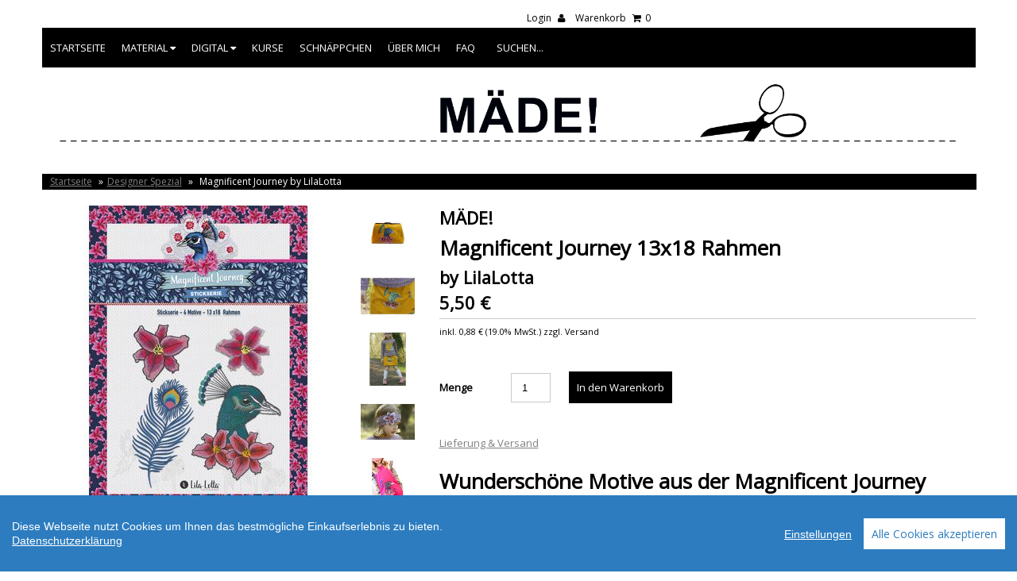

--- FILE ---
content_type: text/html; charset=utf-8
request_url: https://shop.madebykasia.com/collections/designer-spezial/products/magnificent-journey-by-lilalotta-stickdatei-13x18-rahmen-2
body_size: 14369
content:
<!DOCTYPE html>
<!--[if lt IE 7 ]><html class="ie ie6" lang="en"> <![endif]-->
<!--[if IE 7 ]><html class="ie ie7" lang="en"> <![endif]-->
<!--[if IE 8 ]><html class="ie ie8" lang="en"> <![endif]-->
<!--[if (gte IE 9)|!(IE)]><!--><html lang="en"> <!--<![endif]-->
<head>
  
  <meta charset="utf-8" />
  <meta name="p:domain_verify" content="607b549206d4164e67407ce40616c7f4"/>

  <!-- CSS -->

  
  <link rel="stylesheet" type="text/css" href="//fonts.versacommerce.io/css?family=Open+Sans" />
  
  <link href="//static-2.versacommerce.de/dawn-paper-16_versacommerce_de/designs/monopa-black/assets/shop.css?49210" rel="stylesheet" type="text/css" media="all"/>

  <link href="//static-2.versacommerce.de/dawn-paper-16_versacommerce_de/designs/monopa-black/assets/font-awesome.css?49210" rel="stylesheet" type="text/css" media="all"/>
  <link href="//static-1.versacommerce.de/dawn-paper-16_versacommerce_de/designs/monopa-black/assets/flexslider.css?49210" rel="stylesheet" type="text/css" media="all"/>
  <link href="//static-1.versacommerce.de/dawn-paper-16_versacommerce_de/designs/monopa-black/assets/queries.css?49210" rel="stylesheet" type="text/css" media="all"/>
  <link href="//static-2.versacommerce.de/dawn-paper-16_versacommerce_de/designs/monopa-black/assets/jquery.fancybox.css?49210" rel="stylesheet" type="text/css" media="all"/>
  <link href="//static-3.versacommerce.de/dawn-paper-16_versacommerce_de/designs/monopa-black/assets/jquery.webui-popover.css?49210" rel="stylesheet" type="text/css" media="all"/>
  <script src="//static-3.versacommerce.de/dawn-paper-16_versacommerce_de/designs/monopa-black/assets/PreventGhostClick.js?49210" type="text/javascript"></script>
  <!-- START custom-css -->
  <style type="text/css" media="screen">
    
  </style>
  <!-- END custom-css -->

  <!--[if IE 7]>
	<link href="//static-2.versacommerce.de/dawn-paper-16_versacommerce_de/designs/monopa-black/assets/font-awesome-ie7.css?49210" rel="stylesheet" type="text/css" media="all"/>
  <![endif]-->

  <!-- JS -->

  <script src="//static-4.versacommerce.de/dawn-paper-16_versacommerce_de/designs/monopa-black/assets/jquery-1.12.4.min.js?49210" type="text/javascript"></script>
  <script src="//static-4.versacommerce.de/dawn-paper-16_versacommerce_de/designs/monopa-black/assets/jquery.validate.min.js?49210" type="text/javascript"></script>

  <script src="/static_assets/alien/legacy-api.jquery.js" type="text/javascript"></script>
  <script src="/static_assets/alien/legacy-option_selection.js" type="text/javascript"></script>
  <script src="//static-3.versacommerce.de/dawn-paper-16_versacommerce_de/designs/monopa-black/assets/theme.js?49210" type="text/javascript"></script>
  <script src="//static-2.versacommerce.de/dawn-paper-16_versacommerce_de/designs/monopa-black/assets/jquery.flexslider.js?49210" type="text/javascript"></script>
  <script src="//static-3.versacommerce.de/dawn-paper-16_versacommerce_de/designs/monopa-black/assets/jquery.fs.selecter.min.js?49210" type="text/javascript"></script>
  <script src="//static-2.versacommerce.de/dawn-paper-16_versacommerce_de/designs/monopa-black/assets/jquery.fancybox.pack.js?v=2&49210" type="text/javascript"></script>
  <script src="//static-2.versacommerce.de/dawn-paper-16_versacommerce_de/designs/monopa-black/assets/jquery.mousewheel-3.0.6.pack.js?49210" type="text/javascript"></script>
  <script src="//static-1.versacommerce.de/dawn-paper-16_versacommerce_de/designs/monopa-black/assets/jquery.easing.1.3.js?49210" type="text/javascript"></script>
  <script src="//static-4.versacommerce.de/dawn-paper-16_versacommerce_de/designs/monopa-black/assets/jquery.placeholder.js?49210" type="text/javascript"></script>
  <script src="//static-4.versacommerce.de/dawn-paper-16_versacommerce_de/designs/monopa-black/assets/jquery.zoom.js?49210" type="text/javascript"></script>
  <script src="//static-1.versacommerce.de/dawn-paper-16_versacommerce_de/designs/monopa-black/assets/jquery.webui-popover.js?49210" type="text/javascript"></script>


  <!--[if lt IE 9]>
  <script src="http://html5shim.googlecode.com/svn/trunk/html5.js"></script>
  <![endif]-->

  <meta name="viewport" content="width=device-width, initial-scale=1, maximum-scale=1">

  <link rel="apple-touch-icon" href="//static-2.versacommerce.de/dawn-paper-16_versacommerce_de/designs/monopa-black/assets/default-apple-touch-icon-57x57.png?49210" />
  <link rel="apple-touch-icon" sizes="72x72" href="//static-4.versacommerce.de/dawn-paper-16_versacommerce_de/designs/monopa-black/assets/default-apple-touch-icon-72x72.png?49210" />
  <link rel="apple-touch-icon" sizes="114x114" href="//static-3.versacommerce.de/dawn-paper-16_versacommerce_de/designs/monopa-black/assets/default-apple-touch-icon-114x114.png?49210" />
  <link rel="apple-touch-icon" sizes="144x144" href="//static-1.versacommerce.de/dawn-paper-16_versacommerce_de/designs/monopa-black/assets/default-apple-touch-icon-144x144.png?49210" />

  <link rel="shortcut icon" type="image/x-icon" href="//static-2.versacommerce.de/dawn-paper-16_versacommerce_de/designs/monopa-black/assets/favicon.png?49210" />

  <!-- START SEARCH ENGINE INFO -->

    
    <title>Magnificent Journey by LilaLotta</title>
    <link rel="canonical" href="https://shop.madebykasia.com/products/magnificent-journey-by-lilalotta-stickdatei-13x18-rahmen-2" />
    
    
    
    <meta name="description" content="Wunderschöne Stickmotive aus der Magnificent Journey Kollektion von LilaLotta"/>
    
      <meta name="keywords" content="LilaLotta Stickdatei, Lilie, Sticken, Magnificent Journey" />
    
  
<!-- END SEARCH ENGINE INFO -->


  

  <script type="text/javascript">
  var Shopify = Shopify || {};
  Shopify.shop = "shop.madebykasia.com";
  Shopify.locale = "de";
  Shopify.routes = Shopify.routes || {};
  Shopify.routes.root = "/";
  Shopify.designMode = window.self !== window.top;
  Shopify.currency = { active: "EUR", rate: '1.0' };
  Shopify.loadFeatures = function(features) {
    if (Array.isArray(features)) {
      features.forEach(function(feature) {
        console.log('Loading feature:', feature.name, 'version:', feature.version);
        if (typeof feature.onLoad === 'function') {
          feature.onLoad();
        }
      });
    }
  };
</script>
<script type="module">!function(o){(o.Shopify=o.Shopify||{}).modules=!0}(window);</script>
<link rel="stylesheet" href="//shop.madebykasia.com/assets/shopify-compatibility.css">
<link rel="stylesheet" href="//static-1.versacommerce.de/dawn-paper-16_versacommerce_de/designs/monopa-black/compiled_assets/styles.css">
<script type="text/javascript" id="__st">
  var __st={"pageurl":"shop.madebykasia.com/collections/designer-spezial/products/magnificent-journey-by-lilalotta-stickdatei-13x18-rahmen-2"};
</script>


  <!-- START custom-html -->
  
  <!-- END custom-html -->

<script src="https://www.google.com/recaptcha/api.js?render=6LfvkgksAAAAAEmqiV9E1WBS-t3SGIrIaoZpodcS"></script>

<script>
  window.onload = function() {
    grecaptcha.ready(function() {
      var inputs = document.querySelectorAll('input[name="g-recaptcha-response"]');
      var active_recapcha_actions = ["registration", "contact", "newsletter", "gdpr_email"]

      inputs.forEach(function(input) {
        var action = input.getAttribute('data-action');
        if (active_recapcha_actions.includes(action)) {
          grecaptcha.execute('6LfvkgksAAAAAEmqiV9E1WBS-t3SGIrIaoZpodcS', {action: action}).then(function(token) {
              input.value = token;
          });
        }
      });
    });
  }
</script>
<script src="/javascripts/cookieconsent.js"> </script>

<script>
  window.CookieConsent.init({
    // More link URL on bar
    modalMainTextMoreLink: "pages/datenschutz",
    // How lond to wait until bar comes up
    barTimeout: 1000,
    // Look and feel
    theme: {
      barColor: "#2C7CBF",
      barTextColor: "#FFF",
      barMainButtonColor: "#FFF",
      barMainButtonTextColor: "#2C7CBF",
      modalMainButtonColor: "#4285F4",
      modalMainButtonTextColor: "#FFF",
    },
    language: {
      // Current language
      current: 'en',
      locale: {
        en: {
          barMainText: 'Diese Webseite nutzt Cookies um Ihnen das bestmögliche Einkaufserlebnis zu bieten.',
          barLinkSetting: 'Einstellungen',
          barBtnAcceptAll: 'Alle Cookies akzeptieren',
          modalMainTitle: 'Cookie Einstellungen',
          modalMainText: 'Auf dieser Website nutzen wir Cookies und vergleichbare Funktionen zur Verarbeitung von Endgeräteinformationen und personenbezogenen Daten. Die Verarbeitung dient der Einbindung von Inhalten, externen Diensten und Elementen Dritter, der statistischen Analyse/Messung, personalisierten Werbung sowie der Einbindung sozialer Medien. Je nach Funktion werden dabei Daten an Dritte weitergegeben und von diesen verarbeitet. Diese Einwilligung ist freiwillig.',
          modalBtnSave: 'Speichern',
          modalBtnAcceptAll: 'Alle Cookies akzeptieren',
          modalAffectedSolutions: 'Betroffene Anwendungen:',
          learnMore: 'Mehr...',
          on: 'Ein',
          off: 'Aus',
        }
      }
    },
    // List all the categories you want to display
    categories: {
      // Unique name
      // This probably will be the default category
      necessary: {
        // The cookies here are necessary and category cant be turned off.
        // Wanted config value  will be ignored.
        needed: true,
        // The cookies in this category will be let trough.
        // This probably should be false if not necessary category
        wanted: true,
        // If the checkbox is on or off at first run.
        checked: true,
        // Language settings for categories
        language: {
          locale: {
            en: {
              name: 'Notwendige Cookies',
              description: 'Die Cookies in dieser Kategorie sind technisch notwendig für den Betrieb dieser Webseite.',
            }
          }
        }
      },
      analytics: {
        // The cookies here are necessary and category cant be turned off.
        // Wanted config value  will be ignored.
        needed: false,
        // The cookies in this category will be let trough.
        // This probably should be false if not necessary category
        wanted: false,
        // If the checkbox is on or off at first run.
        checked: false,
        // Language settings for categories
        language: {
          locale: {
            en: {
              name: 'Analyse',
              description: 'Diese Cookies werden genutzt um Benutzerverhalten zu analysieren, damit wir unsere Webseite noch besser machen können.',
            }
          }
        }
      },
      ads: {
        // The cookies here are necessary and category cant be turned off.
        // Wanted config value  will be ignored.
        needed: false,
        // The cookies in this category will be let trough.
        // This probably should be false if not necessary category
        wanted: false,
        // If the checkbox is on or off at first run.
        checked: false,
        // Language settings for categories
        language: {
          locale: {
            en: {
              name: 'Anzeigen / Marketing',
              description: 'Diese Cookies ermöglichen personalisierte Werbung oder Marketing.',
            }
          }
        }
      }
    },
    // List actual services here
    services: {
      stripe: {
        category: 'necessary',
        type: 'dynamic-script',
        search: 'stripe',
        cookies: [
          {
            name: '__stripe_sid',
            domain: `.${window.location.hostname}`
          },
          {
            name: '__stripe_mid',
            domain: `.${window.location.hostname}`
          }
        ],
        language: {
          locale: {
            en: {
              name: 'Stripe'
            }
          }
        }
      },
      // Unique name
      

      

      

      

      

      
      

    }
  });

  </script>



<script>
document.addEventListener("DOMContentLoaded", function() {
  const privacyPolicyElement = document.createElement("a");
  const newContent = document.createTextNode("Datenschutzerklärung");
  privacyPolicyElement.appendChild(newContent);
  privacyPolicyElement.title = "privacy policy";
  privacyPolicyElement.href= "https://shop.madebykasia.com/pages/datenschutz";
  const textElement = document.querySelector("#cconsent-bar .ccb__wrapper .ccb__left");
  textElement.appendChild(privacyPolicyElement);
});
</script>

<style>
#cconsent-bar > div.ccb__wrapper > div.ccb__right > div.ccb__button {
  display: flex;
  align-items: baseline;
}
  
#cconsent-bar button {
  margin: 0; /* add this */
}
</style>
<script>
  document.addEventListener("DOMContentLoaded", function() {
    try {
      if (window !== window.parent) {
        var hasContentForIndex = "product" == "index";
        var hasContentForPage = "product" == "page";
        var hasContentForProduct = "product" == "product";

        var hasContentForNotFoundTemplate = "product" == "404";
        var hasContentForArticle = "product" == "article";
        var hasContentForBlog = "product" == "blog";
        var hasContentForCart = "product" == "cart";
        var hasContentForCollection = "product" == "collection";
        var hasContentForAccount = "product" == "account";
        var hasContentForActivateAccount = "product" == "activate-account";
        var hasContentForAddresses = "product" == "addresses";
        var hasContentForLogin = "product" == "login";
        var hasContentForOrder = "product" == "order";
        var hasContentForRegister = "product" == "register";
        var hasContentForResetPassword = "product" == "reset-password";
        var hasContentForOrder = "product" == "order";
        var hasContentForListCollections = "product" == "list-collections";
        var hasContentForSearch = "product" == "search";
        
        var templateSuffix = ""
        var templateName = "product";

        var sectionIds = [];
        var sections = document.getElementsByClassName("shopify-section");

        for (i = 0; i < sections.length; i++) {
            var section = sections[i];
            var sectionId = section.getAttribute("data-section-file-name");
          
            var hasSubstringClass = false;
            var classNames = section.className.split(' ');
   
            for (var t = 0; t < classNames.length; t++) {
              if (classNames[t].includes('shopify-section-group')) {
                hasSubstringClass = true;
                break;
              }
            }

            if (!sectionId) {
              sectionId = section.getAttribute("data-section-id");
            }

            if (sectionId && (hasSubstringClass == false)) {
                sectionIds.push(sectionId);
            }
        }

        var uniqueSectionIds = sectionIds.filter(function(sectionId, index, self) {
            return index == self.indexOf(sectionId);
        });
				console.log(uniqueSectionIds);

        window.VERSACOMMERCE_SECTIONS = {staticSections: uniqueSectionIds, hasContentForIndex: hasContentForIndex, hasContentForPage: hasContentForPage, hasContentForProduct: hasContentForProduct,
          hasContentForNotFoundTemplate: hasContentForNotFoundTemplate, hasContentForArticle: hasContentForArticle, hasContentForBlog: hasContentForBlog, hasContentForCart: hasContentForCart,
          hasContentForCollection: hasContentForCollection, hasContentForAccount: hasContentForAccount, hasContentForActivateAccount: hasContentForActivateAccount, hasContentForAddresses: hasContentForAddresses,
          hasContentForLogin: hasContentForLogin, hasContentForOrder: hasContentForOrder, hasContentForRegister: hasContentForRegister, hasContentForResetPassword: hasContentForResetPassword,
          hasContentForOrder: hasContentForOrder, hasContentForListCollections: hasContentForListCollections, hasContentForSearch: hasContentForSearch, 
          templateSuffix: templateSuffix, templateName: templateName
        };
        window.VERSACOMMERCE_SECTION_URLS = {
            "Home": "dawn-paper-16.versacommerce.de",
            "Produkt": "dawn-paper-16.versacommerce.de/products/3d-stickschaum-12er-set-stickschaum-fuer-3d-effekte",
            "Produktgruppe": "dawn-paper-16.versacommerce.de/collections/3d-stickschaum",
            "Warenkorb": "dawn-paper-16.versacommerce.de/cart"
        };

        if (window.console) {
            console.debug("uniqueSectionIds: " + uniqueSectionIds);
            console.debug("hasContentForIndex: " + hasContentForIndex);
            console.debug("hasContentForPage: " + hasContentForPage);
        }
          window.parent.postMessage({cmd: "filter-sections", args: window.VERSACOMMERCE_SECTIONS}, "*");
          window.parent.postMessage({cmd: "create-urls", args: window.VERSACOMMERCE_SECTION_URLS}, "*");
      }

    }
    catch(error) {}
  });
</script></head>

<body class="gridlock product">
  <div class="vc-main-wrapper">
    <!-- start #vc-header -->
    <div id="vc-header" class="row">

      <!-- start #vc-header-content -->
      <div id="vc-header-content">

        <div id="vc-logo" class="desktop-6 mobile-3">
<!--
hi
          
          <a href="/" title="MÄDE! by Kasia"><img src="//static-3.versacommerce.de/dawn-paper-16_versacommerce_de/designs/monopa-black/assets/logo_image.png?49210" alt="MÄDE!" /></a>
          
-->
        </div>

        <ul id="vc-cart-links" class="desktop-6">
          <li>
            
              <a href="/account/login">Login <i class="icon-user"></i></a>
            
          </li>
          <li class="cart-overview"><a href="/cart">Warenkorb <i class="icon-shopping-cart"></i><span id="item_count">0</span></a>
              
          </li>
		    </ul>
<!--
        <ul id="vc-social-links" class="desktop-push-6 desktop-6 tablet-push-3 tablet-3">
          <li><a href="http://www.facebook.com/versacommerce" target="_blank"><i class="icon-facebook"></i></a></li>
          <li><a href="http://www.twitter.com/versacommerce" target="_blank"><i class="icon-twitter"></i></a></li>
          <li><a href="https://www.pinterest.de/maedebykasia/" target="_blank"><i class="icon-pinterest"></i></a></li>
          
          <li><a href="https://www.youtube.com/user/madebykasia/videos?view_as=subscriber" target="_blank"><i class="icon-youtube"></i></a></li>
          <li><a href="http://plus.google.com/104394320454360261689" target="_blank"><i class="icon-google-plus"></i></a></li>
          <li><a href="http://instagram.com/https://www.instagram.com/maedebykasia/?hl=de" target="_blank"><i class="icon-instagram"></i></a></li>
        </ul>
-->
        <ul id="vc-mobile-cart" class="mobile-3">
          <li>
            
              <a href="/account/login">Login <i class="icon-user"></i></a>
            
          </li>
          <li>
          <a href="/cart">Warenkorb  <i class="icon-shopping-cart"></i></a>
          </li>
        </ul>
        <div id="mobile-search"></div>

      </div>
      <!-- end #vc-header-content -->

      <div id="vc-navigation-container" class="desktop-12 tablet-6 mobile-3">
  <nav id="vc-navigation-horizontal" role="navigation">
    <a href="#vc-navigation-horizontal" title="Navigation anzeigen" class="mnav">Navigation anzeigen</a>
    <a href="#" title="Navigation verbergen" class="mnav">Navigation verbergen</a>
    
    <ul id="vc-navigation-horizontal">
      
        <li ><a  href="/">Startseite</a>
      
          
      
        </li>
      
        <li  class="subpanel" ><a  class="has-sublinks"  href="/pages/material">Material <i class="icon-caret-down"></i></a>
      
          
            <ul class="vc-subnavigation">
              
                <li ><a href="/collections/folien">Folien</a></li>
      
          

              
                <li ><a href="/collections/vliese">Vliese</a></li>
      
          

              
                <li ><a href="/collections/buegelbilder">Bügelbilder</a></li>
      
          

              
                <li ><a href="/collections/siebdruck-konfetti">Siebdruck Konfetti</a></li>
      
          

              
                <li ><a href="/collections/3d-stickschaum">3D Stickschaum</a></li>
      
          

              
                <li ><a href="/collections/stickfilz">Stickfilz</a></li>
      
          

              
                <li ><a href="/collections/sublimation">Sublimation</a></li>
      
          

              
                <li ><a href="/collections/materialpakete">Materialpakete</a></li>
      
          

              
                <li ><a href="/collections/zubehoer">Zubehör</a></li>
      
          

              
                <li ><a href="/collections/tolles">Tolles</a></li>
      
          

              
                <li ><a href="/collections/stickstoff-magazin">Stickstoff Magazin</a></li>
      
          

              
            </ul>
          
      
        </li>
      
        <li  class="subpanel" ><a  class="has-sublinks"  href="/pages/digital">Digital <i class="icon-caret-down"></i></a>
      
          
            <ul class="vc-subnavigation">
              
                <li ><a href="/collections/stickdateien">Stickdateien Alle</a></li>
      
          
              
                <li ><a href="/collections/geometrisch" style="color:black; font-weight:bold">> Geometrisch</a></li>
              
                <li ><a href="/collections/schluesselanhaenger" style="color:black; font-weight:bold">> Schlüsselanhänger</a></li>
              
                <li ><a href="/collections/schriftzuege-und-co" style="color:black; font-weight:bold">> Schriftzüge und Co</a></li>
              
                <li ><a href="/collections/ostern" style="color:black; font-weight:bold">> Ostern</a></li>
              
                <li ><a href="/collections/herbst-winter" style="color:black; font-weight:bold">> Herbst / Winter</a></li>
              
                <li ><a href="/collections/weihnachten" style="color:black; font-weight:bold">> Weihnachten</a></li>
              
                <li  class="current"><a href="/collections/designer-spezial" style="color:black; font-weight:bold">> Designer Spezial</a></li>
              
                <li ><a href="/collections/ith" style="color:black; font-weight:bold">> ITH</a></li>
              
                <li ><a href="/collections/fuer-stickfolie" style="color:black; font-weight:bold">> für Stickfolie</a></li>
              
                <li ><a href="/collections/fuer-stickschaum" style="color:black; font-weight:bold">> für Stickschaum</a></li>
              
                <li ><a href="/collections/fuer-sublimation" style="color:black; font-weight:bold">> für Sublimation</a></li>
              
          

              
                <li ><a href="/collections/plotterdateien">Plottdateien</a></li>
      
          

              
                <li ><a href="/collections/dateisets">Sets</a></li>
      
          

              
                <li ><a href="/collections/schnittmuster">Schnittmuster</a></li>
      
          

              
            </ul>
          
      
        </li>
      
        <li ><a  href="/pages/online-kurse">Kurse</a>
      
          
      
        </li>
      
        <li ><a  href="/collections/schnaeppchen">Schnäppchen</a>
      
          
      
        </li>
      
        <li ><a  href="/pages/ueber-kasia">Über mich</a>
      
          
      
        </li>
      
        <li ><a  href="/pages/wie-bestelle-ich-wie-lade-ich-herunter-wie-entpacke-ich-stickmuster">FAQ</a>
      
          
      
        </li>
      
      <li class="vc-navigation-search">
        <form action="/search" method="get">
          <input type="text" name="q" id="q" placeholder="Suchen..." />
        </form>
      </li>
    </ul>
  </nav>
</div>

    </div>
    <!-- end #vc-header -->

    <div class="row">
        <div id="vc-logo" class="desktop-6 mobile-3" style="text-align: center; width: 100%; margin-top: 20px">
          <a href="/" ><img src="//static-3.versacommerce.de/dawn-paper-16_versacommerce_de/designs/monopa-black/assets/logo_image.png?49210" alt="MÄDE!" /></a>
        </div>
    </div>


    <div class="row">
      
    </div>

    <div class="clear"></div>


    
    <div id="content" class="row">
      
        
          
<div id="breadcrumb" class="desktop-12" style="background:black">
  <a href="/" class="homepage-link" title="Zurück zur Startseite">Startseite</a>
  
  
  <span class="separator">&raquo;</span><a href="/collections/designer-spezial">Designer Spezial</a>
  
  
  
    
    <span class="separator">&raquo;</span>
    <span class="vc-page-title">Magnificent Journey by LilaLotta</span>
  
</div>

<div class="clear"></div>

        
      
      
<div id="product-1246602">

  <div id="vc-product-images" class="desktop-5 mobile-3">
    
      <div class="vc-labels-product">
        
      </div>
    

    
      
        

          
            <div id="bigimage-1246602" class="desktop-10">
              <a href="//img.versacommerce.io/resize=800x533/canvas=800x533/++/assets.versacommerce.de/images/d1bd4cba5b57d26ec2382d5e2b1667f1c3156ba4.jpg" class="fancybox" data-fancybox-group="vc-product-image-gallery">
                <img class="vc-product-featured-image" data-image-id="17012033" src="//img.versacommerce.io/resize=386x386/canvas=386x386/++/assets.versacommerce.de/images/d1bd4cba5b57d26ec2382d5e2b1667f1c3156ba4.jpg" alt=" Magnificent Journey 13x18 Rahmen | by LilaLotta | Artikelnummer: LL02" data-image-id="17012033" />
              </a>
            </div>
          
      
        

          
            
              <a href="//img.versacommerce.io/resize=800x533/canvas=800x533/++/assets.versacommerce.de/images/4eca0ed655f0f27702f509c3e6ed051f785de7e6.jpg" data-image-id="16999036" class="clicker-1246602 fancybox" data-fancybox-group="vc-product-image-gallery">
              <img class="thumbnail desktop-2" src="//img.versacommerce.io/resize=120x120/canvas=120x120/++/assets.versacommerce.de/images/4eca0ed655f0f27702f509c3e6ed051f785de7e6.jpg" alt=" Magnificent Journey 13x18 Rahmen" data-image-id="16999036" />
              </a>
            
          
      
        

          
            
              <a href="//img.versacommerce.io/resize=800x533/canvas=800x533/++/assets.versacommerce.de/images/621a1afdcf8fd0f3269a6be022628a37a299582a.jpg__" data-image-id="16998092" class="clicker-1246602 fancybox" data-fancybox-group="vc-product-image-gallery">
              <img class="thumbnail desktop-2" src="//img.versacommerce.io/resize=120x120/canvas=120x120/++/assets.versacommerce.de/images/621a1afdcf8fd0f3269a6be022628a37a299582a.jpg__" alt=" Magnificent Journey 13x18 Rahmen" data-image-id="16998092" />
              </a>
            
          
      
        

          
            
              <a href="//img.versacommerce.io/resize=800x533/canvas=800x533/++/assets.versacommerce.de/images/17e9fd9b32767b020bcb7fb802c40311d6ad74ef.jpg__" data-image-id="16998090" class="clicker-1246602 fancybox" data-fancybox-group="vc-product-image-gallery">
              <img class="thumbnail desktop-2" src="//img.versacommerce.io/resize=120x120/canvas=120x120/++/assets.versacommerce.de/images/17e9fd9b32767b020bcb7fb802c40311d6ad74ef.jpg__" alt=" Magnificent Journey 13x18 Rahmen" data-image-id="16998090" />
              </a>
            
          
      
        

          
            
              <a href="//img.versacommerce.io/resize=800x533/canvas=800x533/++/assets.versacommerce.de/images/78cd493607c875729e352edf64d1641f2b68a274.jpg__" data-image-id="16997925" class="clicker-1246602 fancybox" data-fancybox-group="vc-product-image-gallery">
              <img class="thumbnail desktop-2" src="//img.versacommerce.io/resize=120x120/canvas=120x120/++/assets.versacommerce.de/images/78cd493607c875729e352edf64d1641f2b68a274.jpg__" alt=" Magnificent Journey 13x18 Rahmen" data-image-id="16997925" />
              </a>
            
          
      
        

          
            
              <a href="//img.versacommerce.io/resize=800x533/canvas=800x533/++/assets.versacommerce.de/images/6df01075faf01951151b69405c65ac0d92f21308.jpeg" data-image-id="16998088" class="clicker-1246602 fancybox" data-fancybox-group="vc-product-image-gallery">
              <img class="thumbnail desktop-2" src="//img.versacommerce.io/resize=120x120/canvas=120x120/++/assets.versacommerce.de/images/6df01075faf01951151b69405c65ac0d92f21308.jpeg" alt=" Magnificent Journey 13x18 Rahmen" data-image-id="16998088" />
              </a>
            
          
      
        

          
            
              <a href="//img.versacommerce.io/resize=800x533/canvas=800x533/++/assets.versacommerce.de/images/aeec7ba1c0401793557efea5dad174e3dd5ef35f.JPG__" data-image-id="16998069" class="clicker-1246602 fancybox" data-fancybox-group="vc-product-image-gallery">
              <img class="thumbnail desktop-2" src="//img.versacommerce.io/resize=120x120/canvas=120x120/++/assets.versacommerce.de/images/aeec7ba1c0401793557efea5dad174e3dd5ef35f.JPG__" alt=" Magnificent Journey 13x18 Rahmen" data-image-id="16998069" />
              </a>
            
          
      
        

          
            
              <a href="//img.versacommerce.io/resize=800x533/canvas=800x533/++/assets.versacommerce.de/images/3d11dcfe9b004be1ce6e89730a070131d53c6b15.jpg" data-image-id="16999037" class="clicker-1246602 fancybox" data-fancybox-group="vc-product-image-gallery">
              <img class="thumbnail desktop-2" src="//img.versacommerce.io/resize=120x120/canvas=120x120/++/assets.versacommerce.de/images/3d11dcfe9b004be1ce6e89730a070131d53c6b15.jpg" alt=" Magnificent Journey 13x18 Rahmen" data-image-id="16999037" />
              </a>
            
          
      
        

          
            
              <a href="//img.versacommerce.io/resize=800x533/canvas=800x533/++/assets.versacommerce.de/images/45e7f61449da3fe5b35d839c0c5092cd645e22af.JPG__" data-image-id="16997923" class="clicker-1246602 fancybox" data-fancybox-group="vc-product-image-gallery">
              <img class="thumbnail desktop-2" src="//img.versacommerce.io/resize=120x120/canvas=120x120/++/assets.versacommerce.de/images/45e7f61449da3fe5b35d839c0c5092cd645e22af.JPG__" alt=" Magnificent Journey 13x18 Rahmen" data-image-id="16997923" />
              </a>
            
          
      
        

          
            
              <a href="//img.versacommerce.io/resize=800x533/canvas=800x533/++/assets.versacommerce.de/images/368d14f2fd7caea43309d9c7cf1c3866f905b9f4.JPG" data-image-id="16997927" class="clicker-1246602 fancybox" data-fancybox-group="vc-product-image-gallery">
              <img class="thumbnail desktop-2" src="//img.versacommerce.io/resize=120x120/canvas=120x120/++/assets.versacommerce.de/images/368d14f2fd7caea43309d9c7cf1c3866f905b9f4.JPG" alt=" Magnificent Journey 13x18 Rahmen" data-image-id="16997927" />
              </a>
            
          
      
        

          
            
              <a href="//img.versacommerce.io/resize=800x533/canvas=800x533/++/assets.versacommerce.de/images/d678176a131ba37e7aea7634b5a6e1a5ce1d65fe.jpeg" data-image-id="16997928" class="clicker-1246602 fancybox" data-fancybox-group="vc-product-image-gallery">
              <img class="thumbnail desktop-2" src="//img.versacommerce.io/resize=120x120/canvas=120x120/++/assets.versacommerce.de/images/d678176a131ba37e7aea7634b5a6e1a5ce1d65fe.jpeg" alt=" Magnificent Journey 13x18 Rahmen" data-image-id="16997928" />
              </a>
            
          
      
        

          
            
              <a href="//img.versacommerce.io/resize=800x533/canvas=800x533/++/assets.versacommerce.de/images/cf2118f4f9c01eec9a3860173fa7d09ad91e8d19.jpeg" data-image-id="16997929" class="clicker-1246602 fancybox" data-fancybox-group="vc-product-image-gallery">
              <img class="thumbnail desktop-2" src="//img.versacommerce.io/resize=120x120/canvas=120x120/++/assets.versacommerce.de/images/cf2118f4f9c01eec9a3860173fa7d09ad91e8d19.jpeg" alt=" Magnificent Journey 13x18 Rahmen" data-image-id="16997929" />
              </a>
            
          
      
        

          
            
              <a href="//img.versacommerce.io/resize=800x533/canvas=800x533/++/assets.versacommerce.de/images/fcc1441a2b0db166c693eed0da5d82c66fde1282.jpeg" data-image-id="16997931" class="clicker-1246602 fancybox" data-fancybox-group="vc-product-image-gallery">
              <img class="thumbnail desktop-2" src="//img.versacommerce.io/resize=120x120/canvas=120x120/++/assets.versacommerce.de/images/fcc1441a2b0db166c693eed0da5d82c66fde1282.jpeg" alt=" Magnificent Journey 13x18 Rahmen" data-image-id="16997931" />
              </a>
            
          
      
        

          
            
              <a href="//img.versacommerce.io/resize=800x533/canvas=800x533/++/assets.versacommerce.de/images/36272b65632b11be78efedd07f8f9bd7711883de.jpeg" data-image-id="16997932" class="clicker-1246602 fancybox" data-fancybox-group="vc-product-image-gallery">
              <img class="thumbnail desktop-2" src="//img.versacommerce.io/resize=120x120/canvas=120x120/++/assets.versacommerce.de/images/36272b65632b11be78efedd07f8f9bd7711883de.jpeg" alt=" Magnificent Journey 13x18 Rahmen" data-image-id="16997932" />
              </a>
            
          
      
        

          
            
              <a href="//img.versacommerce.io/resize=800x533/canvas=800x533/++/assets.versacommerce.de/images/a67856fb28512b5cda0a63a78d5be7bf8deec0e6.JPG__" data-image-id="16997934" class="clicker-1246602 fancybox" data-fancybox-group="vc-product-image-gallery">
              <img class="thumbnail desktop-2" src="//img.versacommerce.io/resize=120x120/canvas=120x120/++/assets.versacommerce.de/images/a67856fb28512b5cda0a63a78d5be7bf8deec0e6.JPG__" alt=" Magnificent Journey 13x18 Rahmen" data-image-id="16997934" />
              </a>
            
          
      
        

          
            
              <a href="//img.versacommerce.io/resize=800x533/canvas=800x533/++/assets.versacommerce.de/images/1f30cdaf4f7cbb64ff71d919175c7f8bddcf9079.JPG__" data-image-id="16997935" class="clicker-1246602 fancybox" data-fancybox-group="vc-product-image-gallery">
              <img class="thumbnail desktop-2" src="//img.versacommerce.io/resize=120x120/canvas=120x120/++/assets.versacommerce.de/images/1f30cdaf4f7cbb64ff71d919175c7f8bddcf9079.JPG__" alt=" Magnificent Journey 13x18 Rahmen" data-image-id="16997935" />
              </a>
            
          
      
        

          
            
              <a href="//img.versacommerce.io/resize=800x533/canvas=800x533/++/assets.versacommerce.de/images/12d7000ef1901c3d29cacb0d4fb67d0c4cdd71b3.JPG" data-image-id="16998093" class="clicker-1246602 fancybox" data-fancybox-group="vc-product-image-gallery">
              <img class="thumbnail desktop-2" src="//img.versacommerce.io/resize=120x120/canvas=120x120/++/assets.versacommerce.de/images/12d7000ef1901c3d29cacb0d4fb67d0c4cdd71b3.JPG" alt=" Magnificent Journey 13x18 Rahmen" data-image-id="16998093" />
              </a>
            
          
      
        

          
            
              <a href="//img.versacommerce.io/resize=800x533/canvas=800x533/++/assets.versacommerce.de/images/f094080aa179086785d82ceb7a1cd1d66ba32512.jpg" data-image-id="16998095" class="clicker-1246602 fancybox" data-fancybox-group="vc-product-image-gallery">
              <img class="thumbnail desktop-2" src="//img.versacommerce.io/resize=120x120/canvas=120x120/++/assets.versacommerce.de/images/f094080aa179086785d82ceb7a1cd1d66ba32512.jpg" alt=" Magnificent Journey 13x18 Rahmen" data-image-id="16998095" />
              </a>
            
          
      
        

          
            
              <a href="//img.versacommerce.io/resize=800x533/canvas=800x533/++/assets.versacommerce.de/images/3b573fc92e39ee604ea30afe5c62cd54d6cbf3f3.jpg" data-image-id="16998096" class="clicker-1246602 fancybox" data-fancybox-group="vc-product-image-gallery">
              <img class="thumbnail desktop-2" src="//img.versacommerce.io/resize=120x120/canvas=120x120/++/assets.versacommerce.de/images/3b573fc92e39ee604ea30afe5c62cd54d6cbf3f3.jpg" alt=" Magnificent Journey 13x18 Rahmen" data-image-id="16998096" />
              </a>
            
          
      
        

          
            
              <a href="//img.versacommerce.io/resize=800x533/canvas=800x533/++/assets.versacommerce.de/images/feb4f3eee48e922d964983628fc59d9b89d41ae8.jpg" data-image-id="16998097" class="clicker-1246602 fancybox" data-fancybox-group="vc-product-image-gallery">
              <img class="thumbnail desktop-2" src="//img.versacommerce.io/resize=120x120/canvas=120x120/++/assets.versacommerce.de/images/feb4f3eee48e922d964983628fc59d9b89d41ae8.jpg" alt=" Magnificent Journey 13x18 Rahmen" data-image-id="16998097" />
              </a>
            
          
      
        

          
            
              <a href="//img.versacommerce.io/resize=800x533/canvas=800x533/++/assets.versacommerce.de/images/bfb8892c48524b504ea1b405cbdafd868d0dea7d.jpg" data-image-id="16998099" class="clicker-1246602 fancybox" data-fancybox-group="vc-product-image-gallery">
              <img class="thumbnail desktop-2" src="//img.versacommerce.io/resize=120x120/canvas=120x120/++/assets.versacommerce.de/images/bfb8892c48524b504ea1b405cbdafd868d0dea7d.jpg" alt=" Magnificent Journey 13x18 Rahmen" data-image-id="16998099" />
              </a>
            
          
      
        

          
            
              <a href="//img.versacommerce.io/resize=800x533/canvas=800x533/++/assets.versacommerce.de/images/d7f5568cc15c482637a4bbc02bb18fbcfde23b6e.jpeg" data-image-id="16998232" class="clicker-1246602 fancybox" data-fancybox-group="vc-product-image-gallery">
              <img class="thumbnail desktop-2" src="//img.versacommerce.io/resize=120x120/canvas=120x120/++/assets.versacommerce.de/images/d7f5568cc15c482637a4bbc02bb18fbcfde23b6e.jpeg" alt=" Magnificent Journey 13x18 Rahmen" data-image-id="16998232" />
              </a>
            
          
      

    

  </div>

  <div id="vc-product-sidebar-right" class="desktop-7 mobile-3">
    <div id="vc-product-description">


      <h2>MÄDE!</h2>
      <h1>
         Magnificent Journey 13x18 Rahmen
        
          <br><small class="vc-product-subtitle">by LilaLotta</small>
        
      </h1>
      <p id="product-price">
        
        
          <span class="product-price" itemprop="price">5,50 €</span>
          
        
        
      </p>
      
      <p class="vc-additional-price-informations">
        <small>inkl. <span class="product-tax-amount">0,88 €</span> (<span class="product-tax-rate">19.0% MwSt.</span>)
        zzgl. Versand</small>
      </p>
      

      <form action="/cart/add/" method="post" id="product-form-1246602">


  <!-- START variants -->
  
    <input type="hidden" class="product-id" name="id" value="1246602">
  
  <!-- END variants -->


  

  <div class="clearfix"></div>

  
    
      <div id="vc-add-product">
        <label for="quantity">Menge</label>
        <input min="1" type="number" id="quantity" name="quantity" value="1" />
        <input type="submit" id="add-to-cart" name="button" class="add" value="In den Warenkorb" />
      </div>
      <p class="add-to-cart-msg"></p>
    
  

</form>






  <ul id="popups">
  <li class="first"><a href="#pop-deliver" class="fancybox">Lieferung & Versand</a></li>
  

  
  
  
  </ul>
  <div id="pop-one" style="display: none; padding: 20px"><h2>Mehr Informationen</h2><p><strong>Eigenschaften</strong></p><p><strong></strong>Dieser 3D Stickschaum sieht wie Moosgummi aus, besteht aber aus einem  porösen EVA Schaum und wurde speziell für die Verwendung im  Stickbereich entwickelt.</p><p> Der 3D Stickschaum wird in Verbindung  mit speziell digitalisierten Dateien benutzt und erzielt tolle 3D  Effekte wie man sie z.B. von Baseballkappen kennt. Gängige Stickdateien  funktionieren mit dem Schaumstoff nicht!</p><p><b style="background-color: initial;">Anwendung</b></p><p><strong></strong>Die Anwendung ist ausgesprochen einfach:</p><ol> <li>Stickvlies und Stoff einspannen</li><li>Den farblich passenden Stickschaum auflegen und Motiv Sticken</li><li>Nach dem Sticken, den überstehenden Stickschaum abziehen. Fertig!</li></ol><p>  Sollten kleine Teilchen des Schaums herausschauen, so kann man  vorsichtig mit einem Dampfbügeleisen (Stufe 2) oder einem Föhn über die  Stickerei "schweben", um den Schaum zu schrumpfen.</p><p><strong style="background-color: initial;">Produktdetails</strong></p><p><strong></strong>Farbe: Abhängig von der gewählten Variante! Die farbliche Darstellung am Bildschirm kann abweichend vom echten Produkt sein!<br> Größe: ca. 15,5 x 22,5 cm<br> Stärke: ca. 2 mm<br> Material: Ethylen-Vinylacetat-Copolymer, nicht toxisch<br> Pflege: bis 60°C waschbar, 1 Punkt Trocknergeeignet, keine chemische Reinigung, nicht direkt bügeln</p></div>
  <div id="pop-two" style="display: none; padding: 20px"><h2></h2></div>
  <div id="pop-three" style="display: none; padding: 20px"><h2></h2></div>

  
  <div id="pop-deliver" style="display: none; padding: 20px">

    <div id="vc-shipping-types">
      <h2>Lieferung & Versand</h2>
      
      <table class="table table-bordered">
        
        <tr>
          <th>Digitale Inhalte</th>
          <td>Lieferung bis: 21.01.2026 14:00 Uhr</td>
          <td><span class="vc-price vc-shipping-price">0,00 €</span></td>
        </tr>
        
        <tr>
          <th>Grossbrief </th>
          <td>Lieferung bis: 26.01.2026 09:00 Uhr</td>
          <td><span class="vc-price vc-shipping-price">0,00 €</span></td>
        </tr>
        
        <tr>
          <th>2kg Paket DE DHL</th>
          <td>Lieferung bis: 26.01.2026 09:00 Uhr</td>
          <td><span class="vc-price vc-shipping-price">0,00 €</span></td>
        </tr>
        
        <tr>
          <th>Abholung: Kanderweg 5, 79589 Binzen</th>
          <td>Lieferung bis: 22.01.2026 09:00 Uhr</td>
          <td><span class="vc-price vc-shipping-price">0,00 €</span></td>
        </tr>
        
      </table>
      
      <p><em>Die Auswahl der Versandart nehmen Sie später im Warenkorb vor.</em><br />
        
          Bitte richte eine <a href="/admin/catalog/pages/new?title=Versand"> Versandseite</a> ein...
        
      </p>
    </div>

  </div>
  

  




<script>
var selectCallback = function(variant, selector) {
  var quickViewParent = $('#' + this.domIdPrefix).parents('.product-quick-view');
  
  $('tr.vc-single-property').remove();
  var mainImageDomEl = null;

  if (variant) {
    if (variant.featured_image) {
      var newImage = variant.featured_image;
    } else {
      var newImage = {
        src: "//static-1.versacommerce.de/dawn-paper-16_versacommerce_de/designs/monopa-black/assets/vc-missing-image.png?49210"
      };
    }
    Shopify.Image.switchImage(newImage, mainImageDomEl, function (newImageSizedSrc, newImage, element) {
      $(element).parents('a').attr('href', newImageSizedSrc.replace('386x386','800x533'));
      $(element).attr('src', newImageSizedSrc);
    });
    

    var bulk_content = '';
    $.each( variant.bulk_discounts, function( unit, price ){
      var price_money = Shopify.formatMoney( price , "{{amount}} €").replace('.', ',');
      bulk_content += '<tr><th class="vc-product-bulk span2"> Ab ' +  unit + ' Stück </th><td class="vc-price vc-product-bulk">' +  price_money + ' pro Stück </td></tr>';
    });
    $('.vc-bulk-price-table').html(variant.bulk_discounts ? bulk_content : 'X');
    
    $.each(variant.single_properties, function(_, property) {
      $('.vc-product-criteria tbody').append('<tr class="vc-single-property"><th>' + property[0] + '</th><td>' + property[1] + '</td></tr>')
    });
  } else {
    var newImage = {
      src: '//static-1.versacommerce.de/dawn-paper-16_versacommerce_de/designs/monopa-black/assets/vc-missing-image.png?49210'
    };
    Shopify.Image.switchImage(newImage, mainImageDomEl, function (newImageSizedSrc, newImage, element) {
      $(element).parents('a').attr('href', newImageSizedSrc);
      $(element).attr('src', newImageSizedSrc);
    });

  }

  if (variant && variant.available) {
    if(variant.base_price){
      $('.vc-product-base-price', quickViewParent).html("(" + Shopify.formatMoney(variant.base_price, "{{amount}} €").replace('.', ',') + " / " + variant.base_unit + ")");
    };
    $('.product-id', quickViewParent).attr('value', variant.id);

    $('#add-to-cart', quickViewParent).removeAttr('disabled').removeClass('disabled').val('In den Warenkorb');
    $('.product-tax-amount', quickViewParent).html(Shopify.formatMoney(variant.tax_amount, "{{amount}} €").replace('.', ','));
    $('.product-tax-rate', quickViewParent).html(variant.tax_rate.replace('.', ',') + ' %');
    $('.product-price', quickViewParent).html(Shopify.formatMoney(variant.price, "{{amount}} €").replace('.', ','));
    if(parseFloat(variant.price) < parseFloat(variant.compare_at_price)){
      $('.was').show();
      $('.was', quickViewParent).html(Shopify.formatMoney(variant.compare_at_price, "{{amount}} €").replace('.', ','));
    } else {
      $('.was', quickViewParent).hide();
    }
    
    
 $('.vc-additional-price-informations').html(
      "inkl. " + Shopify.formatMoney(variant.tax_amount, "{{amount}} €").replace('.', ',') + " (" + variant.tax_rate + "% MwSt.) zzlg. Versand"
      );
    $('.vc-product-subtitle').html(variant.subtitle);
  } else {
    var message = variant ? 'Ausverkauft' : 'Nicht verfügbar';
    $('#add-to-cart').attr('disabled', 'disabled').addClass('disabled').val(message);
    $('.was').hide();
    $('.product-price').html(message);
  }
};

jQuery('.vc-product-preview').ready(function(){  

  
   jQuery('.product-modal-1246602').click(function(){
    

  $('.vc-product-subtitle').html('by LilaLotta');
  $('.product-price').html(Shopify.formatMoney("5.5", "{{amount}} €").replace('.', ','));
  $('.vc-additional-price-informations').html(
      "inkl. 0,88 € (19.0% MwSt.) zzlg. Versand"
      );

  });

});
</script>

      <div id="product-description">
        <p><strong></strong></p>
<h1>Wunderschöne Motive aus der Magnificent Journey Kollektion von<a href="https://lila-lotta.blogspot.com/"> LilaLotta</a></h1>
<p><strong></strong></p>
<p>Diese Dateien sind für festere Stoffe geeignet und können auch mit unsere <a href="https://shop.madebykasia.com/collections/folien/products/stickfolie-10-er-set-spezialeffekt-stickfolie"><strong>Stickfolie</strong></a><strong></strong> gearbeitet werden. Die Lilie kannst Du auch als Patch mit der<strong> </strong><a href="https://shop.madebykasia.com/pages/material/collections/sticken-kreativ/products/bsn-folie-zur-herstellung-von-patches"><strong>BSN Folie</strong> </a>zum Aufbügeln arbeiten.</p>
<p>Im Lieferumfang sind digitale Stickdateien enthalten, keine fertigen Produkte! Enthalten sind 5 Stickdateien:</p>
<ul><li>Lilie mit Umrandung</li><li>Lilie ohne Umrandung</li><li>Feder</li><li>Pfau mit tollen 3D Fransen,      auch als extra Version für Stickfolie</li><li>Kurzanleitung und Inspirationen </li></ul>
<p>Vorhandene Formate: DST, EXP, HUS, JEF, PES, VIP, VP3, XXX</p>
<p><a href="https://drive.google.com/file/d/1UXaKM2RU8cPUi2GoTS6M0_G_1QjPI3SI/view?usp=sharing" target="_blank"><strong>Eine Übersicht der Motive und Größen findest Du hier.</strong></a></p>
<p>Lizenz (30 Stück) für den Verkauf von fertig gestickten Kreationen</p>
<p>Die Datei steht nach der Zahlung und Verzicht auf das Widerrufsrecht sofort zum Download bereit. <strong>BITTE BEACHTE: schaue unbedingt im Spam nach! Je nach Emaildienst landen die Emails mit den Downloadlinks im Spam.</strong></p>
<p>Weitere Muster aus diese Serie bekommst Du im Shop:</p>
<p><a href="https://shop.madebykasia.com/pages/digital/pages/stickdateien/collections/lilalotta-design/products/stickdatei-magnificent-journey-by-lilalotta-10x10-rahmen">Magnificent Journey 10x10cm Rahmen</a></p>
<p><a href="https://shop.madebykasia.com/pages/digital/pages/stickdateien/collections/lilalotta-design/products/stickdatei-magnificent-journey-by-lilalotta-stickdatei-20x30-rahmen">Magnificent Journey 20x30cm Rahmen</a></p>
<p><a href="https://shop.madebykasia.com/pages/digital/pages/stickdateien/collections/lilalotta-design/products/stickdatei-magnificent-journey-by-lilalotta-alle-motive-im-set">Magnificent Journey alle Muster und Größen</a></p>
<p>★ Achtung: Hier erwerben Sie nur eine digitale Datei für die Stickmaschine – KEINE fertig gestickten Motive!</p><p><b>Produktsicherheit Angaben:</b></p>
<p>Hersteller/ Verantwortlich: KASIM GmbH, Kanderweg 5.79589 Binzen, Tel. 076217921353, Email: info(at)kasim.biz</p>
      </div>

      <table class="vc-product-criteria table table-condensed">
        <tbody>
          
          <tr>
            <th class="vc-product-vendor span2">Hersteller</th>
            <td class="vc-product-vendor"><a href="/collections/vendors?q=MÄDE!" title="MÄDE!">MÄDE!</a></td>
          </tr>
          
          
          <tr>
            <th class="vc-product-type span2">Kategorie / Typ</th>
            <td class="vc-product-type"><a href="/collections/types?q=Digitaler Download" title="Digitaler Download">Digitaler Download</a></td>
          </tr>
          <tr>
            <th class="vc-product-code span2">Artikelnummer</th>
            <td class="vc-product-code">LL02</td>
          </tr>
          
          
          
          
          
          
        </tbody>
      </table>

      
    </div>
  </div>

  <div class="clear"></div>

  
  <div id="vc-recommendation-container" class="desktop-12 mobile-half">
    <div id="vc-recommendation-products" class="collection clearfix" style="padding-top: 20px">
      <h4>Passende Artikel</h4>
    </div>

    
    <div id="1130163" class="desktop-2 mobile-3">
      <div class="image">
        <a href="/products/stickfolie-10-er-set-spezialeffekt-stickfolie" class="cy" title="Liquid error: concat filter requires an array argument">
          <img src="//img.versacommerce.io/resize=120x120/canvas=120x120/++/assets.versacommerce.de/images/a83e40a3861188faee48394a7586f3e7665ab13b.jpg" width="120" height="120" alt="Liquid error: concat filter requires an array argument" />
        </a>
      </div>
    </div>
    
    <div id="1173833" class="desktop-2 mobile-3">
      <div class="image">
        <a href="/products/taschenrahmen-20-cm" class="cy" title="Liquid error: concat filter requires an array argument">
          <img src="//img.versacommerce.io/resize=120x120/canvas=120x120/++/assets.versacommerce.de/images/83a8c78b3deccdeab5d3094885e36e50141810a7.jpg" width="120" height="120" alt="Liquid error: concat filter requires an array argument" />
        </a>
      </div>
    </div>
    
    <div id="1184538" class="desktop-2 mobile-3">
      <div class="image">
        <a href="/products/guetermann-ht2-kleber-30-g" class="cy" title="Liquid error: concat filter requires an array argument">
          <img src="//img.versacommerce.io/resize=120x120/canvas=120x120/++/assets.versacommerce.de/images/e5b84ef5b6d53727864e6bdf8b3693eac2e85369.jpg" width="120" height="120" alt="Liquid error: concat filter requires an array argument" />
        </a>
      </div>
    </div>
    
    <div id="1471151" class="desktop-2 mobile-3">
      <div class="image">
        <a href="/products/stickfolie-50x70cm" class="cy" title="Liquid error: concat filter requires an array argument">
          <img src="//img.versacommerce.io/resize=120x120/canvas=120x120/++/assets.versacommerce.de/images/db17f5713be91b5fc28a59471ca55d4339454629.jpg" width="120" height="120" alt="Liquid error: concat filter requires an array argument" />
        </a>
      </div>
    </div>
    
  </div>
  
</div>

<script>
var selectCallback = function(variant, selector) {
  $('tr.vc-single-property').remove();
  var mainImageDomEl = $('img.vc-product-featured-image')[0];

  if (variant) {
    if (variant.featured_image) {
      var newImage = variant.featured_image;
    } else {
      var newImage = {
        src: '//static-1.versacommerce.de/dawn-paper-16_versacommerce_de/designs/monopa-black/assets/vc-missing-image.png?49210'
      };
    }
    Shopify.Image.switchImage(newImage, mainImageDomEl, function (newImageSizedSrc, newImage, element) {
      $(element).parents('a').attr('href', newImageSizedSrc.replace('386x386','800x533'));
      $(element).attr('src', newImageSizedSrc);
    });
    $('#product-description').html(variant.description ? variant.description : 'Nicht verfügbar');
    $('.vc-product-subtitle').html(variant.subtitle ? variant.subtitle : 'Nicht verfügbar');
    $('td.vc-product-code').html(variant.sku ? variant.sku : 'Nicht verfügbar');
    $('td.vc-product-type').html(variant.type ? variant.type : 'Nicht verfügbar');
    $('td.vc-product-weight').html(variant.weight ? variant.weight : 'Nicht verfügbar');
    $('td.vc-product-ebay').html(variant.ebay_code ? variant.ebay_code : 'Nicht verfügbar');
    $('td.vc-product-asin').html(variant.asin_code ? variant.asin_code : 'Nicht verfügbar');
    $('td.vc-product-stock').html(variant.available ? 'Verfügbar' : 'Nicht verfügbar');
    $('td.vc-product-isbn').html(variant.isbn_code ? variant.isbn_code : 'Nicht verfügbar');
    $('td.vc-product-vendor').html(variant.vendor ? variant.vendor : 'Nicht verfügbar');
    $('.vc-base-price-money').html(Shopify.formatMoney((variant.base_price ? variant.base_price : 0.0), "{{amount}} €").replace('.', ','));
    $('.vc-base-price-unit').html(variant.base_unit ? variant.base_unit : 'X');

    var bulk_content = '';
    $.each( variant.bulk_discounts, function( unit, price ){
      var price_money = Shopify.formatMoney( price , "{{amount}} €").replace('.', ',');
      bulk_content += '<tr><th class="vc-product-bulk span2"> Ab ' +  unit + ' Stück </th><td class="vc-price vc-product-bulk">' +  price_money + ' pro Stück </td></tr>';
    });
    $('.vc-bulk-price-table').html(variant.bulk_discounts ? bulk_content : 'X');
    
    $.each(variant.single_properties, function(_, property) {
      $('.vc-product-criteria tbody').append('<tr class="vc-single-property"><th>' + property[0] + '</th><td>' + property[1] + '</td></tr>')
    });
  } else {
    var newImage = {
      src: "//static-1.versacommerce.de/dawn-paper-16_versacommerce_de/designs/monopa-black/assets/vc-missing-image.png?49210"
    };
    Shopify.Image.switchImage(newImage, mainImageDomEl, function (newImageSizedSrc, newImage, element) {
      $(element).parents('a').attr('href', newImageSizedSrc);
      $(element).attr('src', newImageSizedSrc);
    });
    $('#product-description').html('Nicht verfügbar');
    $('td.vc-product-code').html('Nicht verfügbar');
    $('td.vc-product-type').html('Nicht verfügbar');
    $('td.vc-product-weight').html('Nicht verfügbar');
    $('td.vc-product-ebay').html('Nicht verfügbar');
    $('td.vc-product-asin').html('Nicht verfügbar');
    $('td.vc-product-isbn').html('Nicht verfügbar');
    $('td.vc-product-vendor').html('Nicht verfügbar');
    $('td.vc-product-stock').html('Nicht verfügbar');
    $('.vc-base-price-money').html("0 &nbsp; €");
    $('.vc-base-price-unit').html('X');
  }

  if (variant && variant.available) {
    if(variant.base_price){
      $('.vc-product-base-price').html("(" + Shopify.formatMoney(variant.base_price, "{{amount}} €").replace('.', ',') + " / " + variant.base_unit + ")");
      };

    $('.product-id').attr('value', variant.id);
    $('#add-to-cart').removeAttr('disabled').removeClass('disabled').val('In den Warenkorb');
    $('.product-tax-amount').html(Shopify.formatMoney(variant.tax_amount, "{{amount}} €").replace('.', ','));
    $('.product-tax-rate').html(variant.tax_rate.replace('.', ',') + ' % MwSt');
    $('.product-price').html(Shopify.formatMoney(variant.price, "{{amount}} €").replace('.', ','));
    if(parseFloat(variant.price) < parseFloat(variant.compare_at_price)){
      $('.was').show();
      $('.was').html(Shopify.formatMoney(variant.compare_at_price, "{{amount}} €").replace('.', ','));
    } else {
      $('.was').hide();
    }
  } else {
    var message = variant ? 'Ausverkauft' : 'Nicht verfügbar';
    $('#add-to-cart').attr('disabled', 'disabled').addClass('disabled').val(message);
    $('.was').hide();
    $('.product-price').html(message);
  }
};

</script>
    </div>
    



  </div>
  <!-- end .vc-main-wrapper -->

  <div id="vc-footer-wrapper">
    <div id="vc-footer" class="row">

<!-- START OF MailChimp code -->
<!-- Begin Mailchimp Signup Form -->
<link href="//cdn-images.mailchimp.com/embedcode/classic-10_7.css" rel="stylesheet" type="text/css">
<style type="text/css">
	#mc_embed_signup{background:#fff; clear:left; font:14px Helvetica,Arial,sans-serif; }
	/* Add your own Mailchimp form style overrides in your site stylesheet or in this style block.
	   We recommend moving this block and the preceding CSS link to the HEAD of your HTML file. */
</style>
<style type="text/css">
	#mc-embedded-subscribe-form input[type=checkbox]{display: inline; width: auto;margin-right: 10px;}
	#mergeRow-gdpr {margin-top: 20px;}
	#mergeRow-gdpr fieldset label {font-weight: normal;}
	#mc-embedded-subscribe-form .mc_fieldset{border:none;min-height: 0px;padding-bottom:0px;}
</style>
<div id="mc_embed_signup">
<form action="https://madebykasia.us4.list-manage.com/subscribe/post?u=273373493c4506369fd77c61f&amp;id=1a05aa7154" method="post" id="mc-embedded-subscribe-form" name="mc-embedded-subscribe-form" class="validate" target="_blank" novalidate>
    <div id="mc_embed_signup_scroll">
	<h2>Newsletter abonnieren?</h2>
	<div class="mc-field-group">
	<label for="mce-EMAIL">E-Mail</label>
	<input type="email" value="" name="EMAIL" class="required email" id="mce-EMAIL">
</div>
<div class="clear">
<div class="mc-field-group">
	<label for="mce-FNAME">Vorname </label>
	<input type="text" value="" name="FNAME" class="" id="mce-FNAME">
</div>
<div class="mc-field-group">
	<label for="mce-LNAME">Nachname </label>
	<input type="text" value="" name="LNAME" class="" id="mce-LNAME">
</div>
<div id="mergeRow-gdpr" class="mergeRow gdpr-mergeRow content__gdprBlock mc-field-group">
    <div class="content__gdpr">
        <label>Erlaubnis für Kontaktaufnahme</label>
                <fieldset class="mc_fieldset gdprRequired mc-field-group" name="interestgroup_field">
		<label class="checkbox subfield" for="gdpr_47800"><input type="checkbox" id="gdpr_47800" name="gdpr[47800]" value="Y" class="av-checkbox gdpr"><span>E-Mail</span> </label>
        </fieldset>

        <p>Sie können diese Erlaubnis zur Kontaktaufnahme jederzeit widerrufen, indem Sie auf den entsprechenden Link in der Fusszeile unserer E-Mails klicken. Für Informationen zu unserer Datenschutzerklärung, besuchen Sie bitte unsere Webseite.</p>
    </div>
    <div class="content__gdprLegal">
        <p>Wir nutzen Mailchimp für unsere Newsletter. Durch die Anmeldung stimmen Sie zu, das Ihre Daten zur Verarbeitung an Mailchimp übertragen werden. <a href="https://mailchimp.com/legal/" target="_blank">Learn more about Mailchimp's privacy practices here.</a></p>
    </div>
</div>
</div>
	<div id="mce-responses" class="clear">
		<div class="response" id="mce-error-response" style="display:none"></div>
		<div class="response" id="mce-success-response" style="display:none"></div>
	</div>    <!-- real people should not fill this in and expect good things - do not remove this or risk form bot signups-->
    <div style="position: absolute; left: -5000px;" aria-hidden="true"><input type="text" name="b_273373493c4506369fd77c61f_1a05aa7154" tabindex="-1" value=""></div>
    <input type="submit" value="Abonnieren" name="subscribe" id="mc-embedded-subscribe" class="button">
    </div>
</form>
</div>

<!--End mc_embed_signup-->
<!-- END OF MailChimp code -->

      

      

      <div style="clear: both"></div>
      <ul class="vc-footer-navigation">
        
        <li><a href="/pages/agb">AGB</a></li>
        
        <li><a href="/pages/datenschutz">Datenschutz</a></li>
        
        <li><a href="/pages/versand-und-bezahlung">Versand</a></li>
        
        <li><a href="/pages/impressum">Impressum</a></li>
        
        <li><a href="/pages/ueber-kasia">Über uns</a></li>
        
      </ul>

      <div class="vc-footer-bar desktop-12 vc-powered-by">
        
          <div class="vc-payment-methods">
  <img src="//static-2.versacommerce.de/dawn-paper-16_versacommerce_de/designs/monopa-black/assets/payment-paypal.png?49210" alt="Paypal" width="50" />
  
  
  
  <img src="//static-1.versacommerce.de/dawn-paper-16_versacommerce_de/designs/monopa-black/assets/payment-vorkasse.png?49210" alt="Vorkasse" width="50" />
  
  
  
  
  
</div>
        

        <!-- SHOP-INFO -->
        <address class="vc-shop-info">
          <h5 class="vc-company"><strong>KASIM GmbH</strong></h5>
          <span class="vc-address-1">Kanderweg 5</span>, 
          
          <span class="vc-zipcode-city">79589 Binzen</span>, 
          <span class="vc-country">Deutschland</span><br />
          
          <span class="vc-email">Email: <a href="mailto:info@kasim.biz">info@kasim.biz</a></span>
        </address>
        <!-- /SHOP-INFO -->
      </div>
<!--
      <div class="vc-footer-bar desktop-12 vc-powered-by">
      <p>
      <a class="vc-powered-by" href="http://www.versacommerce.de/">
        <img class="vc-powered-by-logo" src="//static-1.versacommerce.de/dawn-paper-16_versacommerce_de/designs/monopa-black/assets/vc_logo_mini.png?49210" width="12" height="12" /> <small class="vc-powered-by-text">Shop erstellt mit VersaCommerce.</small>
      </a>
      <br />
-->
      <!-- search engine info -->
      <div style="color: #FFFFFF">
      <small>
      
           Magnificent Journey 13x18 Rahmen by LilaLotta (Digitaler Download) | Artikelnummer: LL02
        
      </small>
      </div>
      <!-- / search engine info -->
      </p>
      </div>
      <div style="clear: both"></div>

    </div>
  </div>

  <a href="#" class="scrollup"><i class="icon-chevron-up icon-2x"></i></a>

  <script id="cartTemplate" type="text/x-handlebars-template">
    {{#each items}}
      <div id="cart-item">
        <div class="quick-cart-image">
          <a href="{{ this.url }}" title="{{ this.title }}">
            <img src="{{ this.image }}"  alt="{{ this.title }}" />
    </a>
    </div>
        <div class="quick-cart-details">
          <p>
            <a href="{{ this.url }}">{{ this.title }}</a>
    		</p>
          <p>{{ this.price }}</p>
    	</div>
    </div>
    {{/each}}
    <a class="checkout-link" href="/cart">Zur Kasse</a>
  </script>

  <script src="//ajax.aspnetcdn.com/ajax/jquery.templates/beta1/jquery.tmpl.min.js" type="text/javascript"></script>

  
  <script type="text/javascript" charset="utf-8">
    $('input, textarea').placeholder();
  </script>
  

  

  <script type="text/javascript">
  // START custom-js
  
  // END custom-js
  </script>

  <!-- START google_analytics -->
  <!-- No Google Analytics Code Defined. -->
  <!-- END google_analytics -->


</body>
</html>


--- FILE ---
content_type: text/html; charset=utf-8
request_url: https://www.google.com/recaptcha/api2/anchor?ar=1&k=6LfvkgksAAAAAEmqiV9E1WBS-t3SGIrIaoZpodcS&co=aHR0cHM6Ly9zaG9wLm1hZGVieWthc2lhLmNvbTo0NDM.&hl=en&v=PoyoqOPhxBO7pBk68S4YbpHZ&size=invisible&anchor-ms=20000&execute-ms=30000&cb=tb3cp0yhcyuw
body_size: 48448
content:
<!DOCTYPE HTML><html dir="ltr" lang="en"><head><meta http-equiv="Content-Type" content="text/html; charset=UTF-8">
<meta http-equiv="X-UA-Compatible" content="IE=edge">
<title>reCAPTCHA</title>
<style type="text/css">
/* cyrillic-ext */
@font-face {
  font-family: 'Roboto';
  font-style: normal;
  font-weight: 400;
  font-stretch: 100%;
  src: url(//fonts.gstatic.com/s/roboto/v48/KFO7CnqEu92Fr1ME7kSn66aGLdTylUAMa3GUBHMdazTgWw.woff2) format('woff2');
  unicode-range: U+0460-052F, U+1C80-1C8A, U+20B4, U+2DE0-2DFF, U+A640-A69F, U+FE2E-FE2F;
}
/* cyrillic */
@font-face {
  font-family: 'Roboto';
  font-style: normal;
  font-weight: 400;
  font-stretch: 100%;
  src: url(//fonts.gstatic.com/s/roboto/v48/KFO7CnqEu92Fr1ME7kSn66aGLdTylUAMa3iUBHMdazTgWw.woff2) format('woff2');
  unicode-range: U+0301, U+0400-045F, U+0490-0491, U+04B0-04B1, U+2116;
}
/* greek-ext */
@font-face {
  font-family: 'Roboto';
  font-style: normal;
  font-weight: 400;
  font-stretch: 100%;
  src: url(//fonts.gstatic.com/s/roboto/v48/KFO7CnqEu92Fr1ME7kSn66aGLdTylUAMa3CUBHMdazTgWw.woff2) format('woff2');
  unicode-range: U+1F00-1FFF;
}
/* greek */
@font-face {
  font-family: 'Roboto';
  font-style: normal;
  font-weight: 400;
  font-stretch: 100%;
  src: url(//fonts.gstatic.com/s/roboto/v48/KFO7CnqEu92Fr1ME7kSn66aGLdTylUAMa3-UBHMdazTgWw.woff2) format('woff2');
  unicode-range: U+0370-0377, U+037A-037F, U+0384-038A, U+038C, U+038E-03A1, U+03A3-03FF;
}
/* math */
@font-face {
  font-family: 'Roboto';
  font-style: normal;
  font-weight: 400;
  font-stretch: 100%;
  src: url(//fonts.gstatic.com/s/roboto/v48/KFO7CnqEu92Fr1ME7kSn66aGLdTylUAMawCUBHMdazTgWw.woff2) format('woff2');
  unicode-range: U+0302-0303, U+0305, U+0307-0308, U+0310, U+0312, U+0315, U+031A, U+0326-0327, U+032C, U+032F-0330, U+0332-0333, U+0338, U+033A, U+0346, U+034D, U+0391-03A1, U+03A3-03A9, U+03B1-03C9, U+03D1, U+03D5-03D6, U+03F0-03F1, U+03F4-03F5, U+2016-2017, U+2034-2038, U+203C, U+2040, U+2043, U+2047, U+2050, U+2057, U+205F, U+2070-2071, U+2074-208E, U+2090-209C, U+20D0-20DC, U+20E1, U+20E5-20EF, U+2100-2112, U+2114-2115, U+2117-2121, U+2123-214F, U+2190, U+2192, U+2194-21AE, U+21B0-21E5, U+21F1-21F2, U+21F4-2211, U+2213-2214, U+2216-22FF, U+2308-230B, U+2310, U+2319, U+231C-2321, U+2336-237A, U+237C, U+2395, U+239B-23B7, U+23D0, U+23DC-23E1, U+2474-2475, U+25AF, U+25B3, U+25B7, U+25BD, U+25C1, U+25CA, U+25CC, U+25FB, U+266D-266F, U+27C0-27FF, U+2900-2AFF, U+2B0E-2B11, U+2B30-2B4C, U+2BFE, U+3030, U+FF5B, U+FF5D, U+1D400-1D7FF, U+1EE00-1EEFF;
}
/* symbols */
@font-face {
  font-family: 'Roboto';
  font-style: normal;
  font-weight: 400;
  font-stretch: 100%;
  src: url(//fonts.gstatic.com/s/roboto/v48/KFO7CnqEu92Fr1ME7kSn66aGLdTylUAMaxKUBHMdazTgWw.woff2) format('woff2');
  unicode-range: U+0001-000C, U+000E-001F, U+007F-009F, U+20DD-20E0, U+20E2-20E4, U+2150-218F, U+2190, U+2192, U+2194-2199, U+21AF, U+21E6-21F0, U+21F3, U+2218-2219, U+2299, U+22C4-22C6, U+2300-243F, U+2440-244A, U+2460-24FF, U+25A0-27BF, U+2800-28FF, U+2921-2922, U+2981, U+29BF, U+29EB, U+2B00-2BFF, U+4DC0-4DFF, U+FFF9-FFFB, U+10140-1018E, U+10190-1019C, U+101A0, U+101D0-101FD, U+102E0-102FB, U+10E60-10E7E, U+1D2C0-1D2D3, U+1D2E0-1D37F, U+1F000-1F0FF, U+1F100-1F1AD, U+1F1E6-1F1FF, U+1F30D-1F30F, U+1F315, U+1F31C, U+1F31E, U+1F320-1F32C, U+1F336, U+1F378, U+1F37D, U+1F382, U+1F393-1F39F, U+1F3A7-1F3A8, U+1F3AC-1F3AF, U+1F3C2, U+1F3C4-1F3C6, U+1F3CA-1F3CE, U+1F3D4-1F3E0, U+1F3ED, U+1F3F1-1F3F3, U+1F3F5-1F3F7, U+1F408, U+1F415, U+1F41F, U+1F426, U+1F43F, U+1F441-1F442, U+1F444, U+1F446-1F449, U+1F44C-1F44E, U+1F453, U+1F46A, U+1F47D, U+1F4A3, U+1F4B0, U+1F4B3, U+1F4B9, U+1F4BB, U+1F4BF, U+1F4C8-1F4CB, U+1F4D6, U+1F4DA, U+1F4DF, U+1F4E3-1F4E6, U+1F4EA-1F4ED, U+1F4F7, U+1F4F9-1F4FB, U+1F4FD-1F4FE, U+1F503, U+1F507-1F50B, U+1F50D, U+1F512-1F513, U+1F53E-1F54A, U+1F54F-1F5FA, U+1F610, U+1F650-1F67F, U+1F687, U+1F68D, U+1F691, U+1F694, U+1F698, U+1F6AD, U+1F6B2, U+1F6B9-1F6BA, U+1F6BC, U+1F6C6-1F6CF, U+1F6D3-1F6D7, U+1F6E0-1F6EA, U+1F6F0-1F6F3, U+1F6F7-1F6FC, U+1F700-1F7FF, U+1F800-1F80B, U+1F810-1F847, U+1F850-1F859, U+1F860-1F887, U+1F890-1F8AD, U+1F8B0-1F8BB, U+1F8C0-1F8C1, U+1F900-1F90B, U+1F93B, U+1F946, U+1F984, U+1F996, U+1F9E9, U+1FA00-1FA6F, U+1FA70-1FA7C, U+1FA80-1FA89, U+1FA8F-1FAC6, U+1FACE-1FADC, U+1FADF-1FAE9, U+1FAF0-1FAF8, U+1FB00-1FBFF;
}
/* vietnamese */
@font-face {
  font-family: 'Roboto';
  font-style: normal;
  font-weight: 400;
  font-stretch: 100%;
  src: url(//fonts.gstatic.com/s/roboto/v48/KFO7CnqEu92Fr1ME7kSn66aGLdTylUAMa3OUBHMdazTgWw.woff2) format('woff2');
  unicode-range: U+0102-0103, U+0110-0111, U+0128-0129, U+0168-0169, U+01A0-01A1, U+01AF-01B0, U+0300-0301, U+0303-0304, U+0308-0309, U+0323, U+0329, U+1EA0-1EF9, U+20AB;
}
/* latin-ext */
@font-face {
  font-family: 'Roboto';
  font-style: normal;
  font-weight: 400;
  font-stretch: 100%;
  src: url(//fonts.gstatic.com/s/roboto/v48/KFO7CnqEu92Fr1ME7kSn66aGLdTylUAMa3KUBHMdazTgWw.woff2) format('woff2');
  unicode-range: U+0100-02BA, U+02BD-02C5, U+02C7-02CC, U+02CE-02D7, U+02DD-02FF, U+0304, U+0308, U+0329, U+1D00-1DBF, U+1E00-1E9F, U+1EF2-1EFF, U+2020, U+20A0-20AB, U+20AD-20C0, U+2113, U+2C60-2C7F, U+A720-A7FF;
}
/* latin */
@font-face {
  font-family: 'Roboto';
  font-style: normal;
  font-weight: 400;
  font-stretch: 100%;
  src: url(//fonts.gstatic.com/s/roboto/v48/KFO7CnqEu92Fr1ME7kSn66aGLdTylUAMa3yUBHMdazQ.woff2) format('woff2');
  unicode-range: U+0000-00FF, U+0131, U+0152-0153, U+02BB-02BC, U+02C6, U+02DA, U+02DC, U+0304, U+0308, U+0329, U+2000-206F, U+20AC, U+2122, U+2191, U+2193, U+2212, U+2215, U+FEFF, U+FFFD;
}
/* cyrillic-ext */
@font-face {
  font-family: 'Roboto';
  font-style: normal;
  font-weight: 500;
  font-stretch: 100%;
  src: url(//fonts.gstatic.com/s/roboto/v48/KFO7CnqEu92Fr1ME7kSn66aGLdTylUAMa3GUBHMdazTgWw.woff2) format('woff2');
  unicode-range: U+0460-052F, U+1C80-1C8A, U+20B4, U+2DE0-2DFF, U+A640-A69F, U+FE2E-FE2F;
}
/* cyrillic */
@font-face {
  font-family: 'Roboto';
  font-style: normal;
  font-weight: 500;
  font-stretch: 100%;
  src: url(//fonts.gstatic.com/s/roboto/v48/KFO7CnqEu92Fr1ME7kSn66aGLdTylUAMa3iUBHMdazTgWw.woff2) format('woff2');
  unicode-range: U+0301, U+0400-045F, U+0490-0491, U+04B0-04B1, U+2116;
}
/* greek-ext */
@font-face {
  font-family: 'Roboto';
  font-style: normal;
  font-weight: 500;
  font-stretch: 100%;
  src: url(//fonts.gstatic.com/s/roboto/v48/KFO7CnqEu92Fr1ME7kSn66aGLdTylUAMa3CUBHMdazTgWw.woff2) format('woff2');
  unicode-range: U+1F00-1FFF;
}
/* greek */
@font-face {
  font-family: 'Roboto';
  font-style: normal;
  font-weight: 500;
  font-stretch: 100%;
  src: url(//fonts.gstatic.com/s/roboto/v48/KFO7CnqEu92Fr1ME7kSn66aGLdTylUAMa3-UBHMdazTgWw.woff2) format('woff2');
  unicode-range: U+0370-0377, U+037A-037F, U+0384-038A, U+038C, U+038E-03A1, U+03A3-03FF;
}
/* math */
@font-face {
  font-family: 'Roboto';
  font-style: normal;
  font-weight: 500;
  font-stretch: 100%;
  src: url(//fonts.gstatic.com/s/roboto/v48/KFO7CnqEu92Fr1ME7kSn66aGLdTylUAMawCUBHMdazTgWw.woff2) format('woff2');
  unicode-range: U+0302-0303, U+0305, U+0307-0308, U+0310, U+0312, U+0315, U+031A, U+0326-0327, U+032C, U+032F-0330, U+0332-0333, U+0338, U+033A, U+0346, U+034D, U+0391-03A1, U+03A3-03A9, U+03B1-03C9, U+03D1, U+03D5-03D6, U+03F0-03F1, U+03F4-03F5, U+2016-2017, U+2034-2038, U+203C, U+2040, U+2043, U+2047, U+2050, U+2057, U+205F, U+2070-2071, U+2074-208E, U+2090-209C, U+20D0-20DC, U+20E1, U+20E5-20EF, U+2100-2112, U+2114-2115, U+2117-2121, U+2123-214F, U+2190, U+2192, U+2194-21AE, U+21B0-21E5, U+21F1-21F2, U+21F4-2211, U+2213-2214, U+2216-22FF, U+2308-230B, U+2310, U+2319, U+231C-2321, U+2336-237A, U+237C, U+2395, U+239B-23B7, U+23D0, U+23DC-23E1, U+2474-2475, U+25AF, U+25B3, U+25B7, U+25BD, U+25C1, U+25CA, U+25CC, U+25FB, U+266D-266F, U+27C0-27FF, U+2900-2AFF, U+2B0E-2B11, U+2B30-2B4C, U+2BFE, U+3030, U+FF5B, U+FF5D, U+1D400-1D7FF, U+1EE00-1EEFF;
}
/* symbols */
@font-face {
  font-family: 'Roboto';
  font-style: normal;
  font-weight: 500;
  font-stretch: 100%;
  src: url(//fonts.gstatic.com/s/roboto/v48/KFO7CnqEu92Fr1ME7kSn66aGLdTylUAMaxKUBHMdazTgWw.woff2) format('woff2');
  unicode-range: U+0001-000C, U+000E-001F, U+007F-009F, U+20DD-20E0, U+20E2-20E4, U+2150-218F, U+2190, U+2192, U+2194-2199, U+21AF, U+21E6-21F0, U+21F3, U+2218-2219, U+2299, U+22C4-22C6, U+2300-243F, U+2440-244A, U+2460-24FF, U+25A0-27BF, U+2800-28FF, U+2921-2922, U+2981, U+29BF, U+29EB, U+2B00-2BFF, U+4DC0-4DFF, U+FFF9-FFFB, U+10140-1018E, U+10190-1019C, U+101A0, U+101D0-101FD, U+102E0-102FB, U+10E60-10E7E, U+1D2C0-1D2D3, U+1D2E0-1D37F, U+1F000-1F0FF, U+1F100-1F1AD, U+1F1E6-1F1FF, U+1F30D-1F30F, U+1F315, U+1F31C, U+1F31E, U+1F320-1F32C, U+1F336, U+1F378, U+1F37D, U+1F382, U+1F393-1F39F, U+1F3A7-1F3A8, U+1F3AC-1F3AF, U+1F3C2, U+1F3C4-1F3C6, U+1F3CA-1F3CE, U+1F3D4-1F3E0, U+1F3ED, U+1F3F1-1F3F3, U+1F3F5-1F3F7, U+1F408, U+1F415, U+1F41F, U+1F426, U+1F43F, U+1F441-1F442, U+1F444, U+1F446-1F449, U+1F44C-1F44E, U+1F453, U+1F46A, U+1F47D, U+1F4A3, U+1F4B0, U+1F4B3, U+1F4B9, U+1F4BB, U+1F4BF, U+1F4C8-1F4CB, U+1F4D6, U+1F4DA, U+1F4DF, U+1F4E3-1F4E6, U+1F4EA-1F4ED, U+1F4F7, U+1F4F9-1F4FB, U+1F4FD-1F4FE, U+1F503, U+1F507-1F50B, U+1F50D, U+1F512-1F513, U+1F53E-1F54A, U+1F54F-1F5FA, U+1F610, U+1F650-1F67F, U+1F687, U+1F68D, U+1F691, U+1F694, U+1F698, U+1F6AD, U+1F6B2, U+1F6B9-1F6BA, U+1F6BC, U+1F6C6-1F6CF, U+1F6D3-1F6D7, U+1F6E0-1F6EA, U+1F6F0-1F6F3, U+1F6F7-1F6FC, U+1F700-1F7FF, U+1F800-1F80B, U+1F810-1F847, U+1F850-1F859, U+1F860-1F887, U+1F890-1F8AD, U+1F8B0-1F8BB, U+1F8C0-1F8C1, U+1F900-1F90B, U+1F93B, U+1F946, U+1F984, U+1F996, U+1F9E9, U+1FA00-1FA6F, U+1FA70-1FA7C, U+1FA80-1FA89, U+1FA8F-1FAC6, U+1FACE-1FADC, U+1FADF-1FAE9, U+1FAF0-1FAF8, U+1FB00-1FBFF;
}
/* vietnamese */
@font-face {
  font-family: 'Roboto';
  font-style: normal;
  font-weight: 500;
  font-stretch: 100%;
  src: url(//fonts.gstatic.com/s/roboto/v48/KFO7CnqEu92Fr1ME7kSn66aGLdTylUAMa3OUBHMdazTgWw.woff2) format('woff2');
  unicode-range: U+0102-0103, U+0110-0111, U+0128-0129, U+0168-0169, U+01A0-01A1, U+01AF-01B0, U+0300-0301, U+0303-0304, U+0308-0309, U+0323, U+0329, U+1EA0-1EF9, U+20AB;
}
/* latin-ext */
@font-face {
  font-family: 'Roboto';
  font-style: normal;
  font-weight: 500;
  font-stretch: 100%;
  src: url(//fonts.gstatic.com/s/roboto/v48/KFO7CnqEu92Fr1ME7kSn66aGLdTylUAMa3KUBHMdazTgWw.woff2) format('woff2');
  unicode-range: U+0100-02BA, U+02BD-02C5, U+02C7-02CC, U+02CE-02D7, U+02DD-02FF, U+0304, U+0308, U+0329, U+1D00-1DBF, U+1E00-1E9F, U+1EF2-1EFF, U+2020, U+20A0-20AB, U+20AD-20C0, U+2113, U+2C60-2C7F, U+A720-A7FF;
}
/* latin */
@font-face {
  font-family: 'Roboto';
  font-style: normal;
  font-weight: 500;
  font-stretch: 100%;
  src: url(//fonts.gstatic.com/s/roboto/v48/KFO7CnqEu92Fr1ME7kSn66aGLdTylUAMa3yUBHMdazQ.woff2) format('woff2');
  unicode-range: U+0000-00FF, U+0131, U+0152-0153, U+02BB-02BC, U+02C6, U+02DA, U+02DC, U+0304, U+0308, U+0329, U+2000-206F, U+20AC, U+2122, U+2191, U+2193, U+2212, U+2215, U+FEFF, U+FFFD;
}
/* cyrillic-ext */
@font-face {
  font-family: 'Roboto';
  font-style: normal;
  font-weight: 900;
  font-stretch: 100%;
  src: url(//fonts.gstatic.com/s/roboto/v48/KFO7CnqEu92Fr1ME7kSn66aGLdTylUAMa3GUBHMdazTgWw.woff2) format('woff2');
  unicode-range: U+0460-052F, U+1C80-1C8A, U+20B4, U+2DE0-2DFF, U+A640-A69F, U+FE2E-FE2F;
}
/* cyrillic */
@font-face {
  font-family: 'Roboto';
  font-style: normal;
  font-weight: 900;
  font-stretch: 100%;
  src: url(//fonts.gstatic.com/s/roboto/v48/KFO7CnqEu92Fr1ME7kSn66aGLdTylUAMa3iUBHMdazTgWw.woff2) format('woff2');
  unicode-range: U+0301, U+0400-045F, U+0490-0491, U+04B0-04B1, U+2116;
}
/* greek-ext */
@font-face {
  font-family: 'Roboto';
  font-style: normal;
  font-weight: 900;
  font-stretch: 100%;
  src: url(//fonts.gstatic.com/s/roboto/v48/KFO7CnqEu92Fr1ME7kSn66aGLdTylUAMa3CUBHMdazTgWw.woff2) format('woff2');
  unicode-range: U+1F00-1FFF;
}
/* greek */
@font-face {
  font-family: 'Roboto';
  font-style: normal;
  font-weight: 900;
  font-stretch: 100%;
  src: url(//fonts.gstatic.com/s/roboto/v48/KFO7CnqEu92Fr1ME7kSn66aGLdTylUAMa3-UBHMdazTgWw.woff2) format('woff2');
  unicode-range: U+0370-0377, U+037A-037F, U+0384-038A, U+038C, U+038E-03A1, U+03A3-03FF;
}
/* math */
@font-face {
  font-family: 'Roboto';
  font-style: normal;
  font-weight: 900;
  font-stretch: 100%;
  src: url(//fonts.gstatic.com/s/roboto/v48/KFO7CnqEu92Fr1ME7kSn66aGLdTylUAMawCUBHMdazTgWw.woff2) format('woff2');
  unicode-range: U+0302-0303, U+0305, U+0307-0308, U+0310, U+0312, U+0315, U+031A, U+0326-0327, U+032C, U+032F-0330, U+0332-0333, U+0338, U+033A, U+0346, U+034D, U+0391-03A1, U+03A3-03A9, U+03B1-03C9, U+03D1, U+03D5-03D6, U+03F0-03F1, U+03F4-03F5, U+2016-2017, U+2034-2038, U+203C, U+2040, U+2043, U+2047, U+2050, U+2057, U+205F, U+2070-2071, U+2074-208E, U+2090-209C, U+20D0-20DC, U+20E1, U+20E5-20EF, U+2100-2112, U+2114-2115, U+2117-2121, U+2123-214F, U+2190, U+2192, U+2194-21AE, U+21B0-21E5, U+21F1-21F2, U+21F4-2211, U+2213-2214, U+2216-22FF, U+2308-230B, U+2310, U+2319, U+231C-2321, U+2336-237A, U+237C, U+2395, U+239B-23B7, U+23D0, U+23DC-23E1, U+2474-2475, U+25AF, U+25B3, U+25B7, U+25BD, U+25C1, U+25CA, U+25CC, U+25FB, U+266D-266F, U+27C0-27FF, U+2900-2AFF, U+2B0E-2B11, U+2B30-2B4C, U+2BFE, U+3030, U+FF5B, U+FF5D, U+1D400-1D7FF, U+1EE00-1EEFF;
}
/* symbols */
@font-face {
  font-family: 'Roboto';
  font-style: normal;
  font-weight: 900;
  font-stretch: 100%;
  src: url(//fonts.gstatic.com/s/roboto/v48/KFO7CnqEu92Fr1ME7kSn66aGLdTylUAMaxKUBHMdazTgWw.woff2) format('woff2');
  unicode-range: U+0001-000C, U+000E-001F, U+007F-009F, U+20DD-20E0, U+20E2-20E4, U+2150-218F, U+2190, U+2192, U+2194-2199, U+21AF, U+21E6-21F0, U+21F3, U+2218-2219, U+2299, U+22C4-22C6, U+2300-243F, U+2440-244A, U+2460-24FF, U+25A0-27BF, U+2800-28FF, U+2921-2922, U+2981, U+29BF, U+29EB, U+2B00-2BFF, U+4DC0-4DFF, U+FFF9-FFFB, U+10140-1018E, U+10190-1019C, U+101A0, U+101D0-101FD, U+102E0-102FB, U+10E60-10E7E, U+1D2C0-1D2D3, U+1D2E0-1D37F, U+1F000-1F0FF, U+1F100-1F1AD, U+1F1E6-1F1FF, U+1F30D-1F30F, U+1F315, U+1F31C, U+1F31E, U+1F320-1F32C, U+1F336, U+1F378, U+1F37D, U+1F382, U+1F393-1F39F, U+1F3A7-1F3A8, U+1F3AC-1F3AF, U+1F3C2, U+1F3C4-1F3C6, U+1F3CA-1F3CE, U+1F3D4-1F3E0, U+1F3ED, U+1F3F1-1F3F3, U+1F3F5-1F3F7, U+1F408, U+1F415, U+1F41F, U+1F426, U+1F43F, U+1F441-1F442, U+1F444, U+1F446-1F449, U+1F44C-1F44E, U+1F453, U+1F46A, U+1F47D, U+1F4A3, U+1F4B0, U+1F4B3, U+1F4B9, U+1F4BB, U+1F4BF, U+1F4C8-1F4CB, U+1F4D6, U+1F4DA, U+1F4DF, U+1F4E3-1F4E6, U+1F4EA-1F4ED, U+1F4F7, U+1F4F9-1F4FB, U+1F4FD-1F4FE, U+1F503, U+1F507-1F50B, U+1F50D, U+1F512-1F513, U+1F53E-1F54A, U+1F54F-1F5FA, U+1F610, U+1F650-1F67F, U+1F687, U+1F68D, U+1F691, U+1F694, U+1F698, U+1F6AD, U+1F6B2, U+1F6B9-1F6BA, U+1F6BC, U+1F6C6-1F6CF, U+1F6D3-1F6D7, U+1F6E0-1F6EA, U+1F6F0-1F6F3, U+1F6F7-1F6FC, U+1F700-1F7FF, U+1F800-1F80B, U+1F810-1F847, U+1F850-1F859, U+1F860-1F887, U+1F890-1F8AD, U+1F8B0-1F8BB, U+1F8C0-1F8C1, U+1F900-1F90B, U+1F93B, U+1F946, U+1F984, U+1F996, U+1F9E9, U+1FA00-1FA6F, U+1FA70-1FA7C, U+1FA80-1FA89, U+1FA8F-1FAC6, U+1FACE-1FADC, U+1FADF-1FAE9, U+1FAF0-1FAF8, U+1FB00-1FBFF;
}
/* vietnamese */
@font-face {
  font-family: 'Roboto';
  font-style: normal;
  font-weight: 900;
  font-stretch: 100%;
  src: url(//fonts.gstatic.com/s/roboto/v48/KFO7CnqEu92Fr1ME7kSn66aGLdTylUAMa3OUBHMdazTgWw.woff2) format('woff2');
  unicode-range: U+0102-0103, U+0110-0111, U+0128-0129, U+0168-0169, U+01A0-01A1, U+01AF-01B0, U+0300-0301, U+0303-0304, U+0308-0309, U+0323, U+0329, U+1EA0-1EF9, U+20AB;
}
/* latin-ext */
@font-face {
  font-family: 'Roboto';
  font-style: normal;
  font-weight: 900;
  font-stretch: 100%;
  src: url(//fonts.gstatic.com/s/roboto/v48/KFO7CnqEu92Fr1ME7kSn66aGLdTylUAMa3KUBHMdazTgWw.woff2) format('woff2');
  unicode-range: U+0100-02BA, U+02BD-02C5, U+02C7-02CC, U+02CE-02D7, U+02DD-02FF, U+0304, U+0308, U+0329, U+1D00-1DBF, U+1E00-1E9F, U+1EF2-1EFF, U+2020, U+20A0-20AB, U+20AD-20C0, U+2113, U+2C60-2C7F, U+A720-A7FF;
}
/* latin */
@font-face {
  font-family: 'Roboto';
  font-style: normal;
  font-weight: 900;
  font-stretch: 100%;
  src: url(//fonts.gstatic.com/s/roboto/v48/KFO7CnqEu92Fr1ME7kSn66aGLdTylUAMa3yUBHMdazQ.woff2) format('woff2');
  unicode-range: U+0000-00FF, U+0131, U+0152-0153, U+02BB-02BC, U+02C6, U+02DA, U+02DC, U+0304, U+0308, U+0329, U+2000-206F, U+20AC, U+2122, U+2191, U+2193, U+2212, U+2215, U+FEFF, U+FFFD;
}

</style>
<link rel="stylesheet" type="text/css" href="https://www.gstatic.com/recaptcha/releases/PoyoqOPhxBO7pBk68S4YbpHZ/styles__ltr.css">
<script nonce="e8scy0CDiK1nvOktAqaGIg" type="text/javascript">window['__recaptcha_api'] = 'https://www.google.com/recaptcha/api2/';</script>
<script type="text/javascript" src="https://www.gstatic.com/recaptcha/releases/PoyoqOPhxBO7pBk68S4YbpHZ/recaptcha__en.js" nonce="e8scy0CDiK1nvOktAqaGIg">
      
    </script></head>
<body><div id="rc-anchor-alert" class="rc-anchor-alert"></div>
<input type="hidden" id="recaptcha-token" value="[base64]">
<script type="text/javascript" nonce="e8scy0CDiK1nvOktAqaGIg">
      recaptcha.anchor.Main.init("[\x22ainput\x22,[\x22bgdata\x22,\x22\x22,\[base64]/[base64]/[base64]/bmV3IHJbeF0oY1swXSk6RT09Mj9uZXcgclt4XShjWzBdLGNbMV0pOkU9PTM/bmV3IHJbeF0oY1swXSxjWzFdLGNbMl0pOkU9PTQ/[base64]/[base64]/[base64]/[base64]/[base64]/[base64]/[base64]/[base64]\x22,\[base64]\\u003d\x22,\x22J8K3HDcrY3szQB0twrDDg1LDtg/CrMOmw6Evwq0Mw6zDisKkw71sRMOtwrvDu8OEOTTCnmbDnMKlwqA8wp8ew4Q/Ak7CtWBZw7cOfxTCssOpEsONcnnCukYiIMOawqM7dW8lDcODw4bCkw8vwobDnsKGw4vDjMO3NxtWaMK4wrzCssOTTj/Cg8OYw6nChCfCmsOiwqHCtsKRwrJVPhbCrMKGUcOEeiLCq8KlwqPClj8VwqPDl1wawoDCswwPwoXCoMKlwo5Mw6QVwonDmcKdSsOewo3DqidBw7sqwr92w4LDqcKtw58Xw7JjNcOaJCzDj1/DosOow507w7gQw4Qow4ofVBZFA8KQMsKbwpUjIF7DpxDDs8OVQ14lEsK+OFxmw4slw4HDicOqw4PCucK0BMKwXsOKX0vDrcK2J8Kjw5jCncOSIMOlwqXCl1PDg2/DrT3Dqio5L8KYB8O1XhfDgcKLEVwbw4zCsz7Cjmk0woXDvMKcw68awq3CuMOAE8KKNMKvOMOGwrMSKz7CqUpXYg7CjsOsahETBcKDwosvwqMlQcOGw7BXw712wqhTVcOaO8K8w7NtRTZuw6tXwoHCucOAS8OjZS3CjsOUw5dGw6/DjcKPe8OHw5PDq8OLwqQ+w77CksO/[base64]/Dpyt5wpXDuR/Ct18yFXzDgcK2OcOiSy/DrERAKcKVwq1GMgnCuAZLw5pGw5rCncO5wqtTXWzCph/CvSgsw63Dkj0cwr/Dm19PwrXCjUlZw4jCnCsnwqwXw5cMwrcLw51/w6whIcKAwrLDv0XCm8OAI8KERcKYwrzCgTVBSSEgWcKDw4TCiMOsHMKGwopIwoARFRJaworCkF4Aw7fCsAZcw7vColFLw5E4w57DlgUGwr0Zw6TCgsK9bnzDnRZPacOeZ8KLwo3CgsOmdgsJHMOhw67CjxnDlcKaw53DtsO7d8K9Ly0UYjIfw47CgHV4w4/DpcKywphqwoc8w7/[base64]/DnsKYVsOlfEFIA3ZVw5AiUm9aVcK/TcKxw6XCnsOVw78FacK7Y8KjHxJ9N8KAw7zDiF/DjF/CiirCqGhRRcKCRsO6w49Rw4wnwq5wJSTCl8KofAfDhcKZd8Khw4EQw6liH8Kuw6LCscOKw5LDtQ/[base64]/CscKcIkYcw4c/K8OPaz1KccOWwqhDYcKEwp/Dq0DCqcKNwqIkw49pC8Omw6IadX0+VTdPw6oXWTHDvlUpw7PCr8KoeGwLbMKbOsKMPyBuwofCkXl6TDpPEcKnwqbDmigGwpR3w4JdEmvDonbCu8OEOMKew4bCgMO8woXDlsKYEwPCucOqRg7Cn8KywppkwoHCjcK2wr5EEcOdwpt3w6oPwp/DjyR5w6ZDaMOUwqwkF8Oqw7jCqsO4w5gOwqbDicKVQcKbw4dlwqDCui0zecObw48Fw5rCpn3Crj3Dqi0Zwr5Qb27Cm3rDtx8Dwr3DmMOsZwpjw5B9KEfCksOew77ChifDihLDjhPDqcOHwo9Bw4ISw5XDqlTCnsKJZsKxw7Q8Ri5qw48Vwp5QcXJ/OcKFw6NAwr3CuQ0xwpXDuGjCmw3Dv2dLwpPDucKjw6fCtlAMwqhkwq90CMO8w77ChsOmwobDosO/WEJbwrXCvMOpWw/DoMOZw6Mcw6bDrMK6w45TcE/DncKcPRLDu8KdwrF0fB1fw6ZtOcO3w4LCn8OvK0NowrEMdsOZwrZNHTpuw55mZ2HDh8KLRjfDuEMrX8OVwpnDrMOTw53DoMK9w4Faw5PCi8KYwppLwpXDncObwobCncONCBURw6rCpcOTw6jDvwY/OQVuw7bCksKQRCzDiF3DiMKrU3nDvcKAZMKiw6HCpMOXw6PCr8OKwotTw6x+wotCw6fCpUjCi3TCsVbDo8KmwoDDrCZVw7VzR8KuecKaMcO0w4DCgMKFXMOjwo0qaGEkBsKzLMOUw5MFwqUdQMK6wrAOeSpYw4soc8KCwowYw6XDhUFJYjzDp8OBwp/CpsOaJwDCmMOkwr9pwr0pw45cPcOeQ3lZAsOiUsK1CcO0KxHDtEEkw4/Cm3BUw4kpwpRZw7zCpGYNH8OSwoTDhnoQw7/CpB/CisKWCS7DgcK4BhtPQwMRGsORwrnDpU7CqcODw7vDh1XDisOHYSvCgi5Pwp5gw6tbwq/CkcKcwp0nFMKXdCHCkDfCqDjDiR7CllE2wpzDkcKMNnEIw7EkOcKuwokqc8OUWmd9V8OGLcOfdsOBwp7CnnrCqXM2L8OaCxXCqMKiwqDDp3FEwq8+GMOGOsKcw5rDnRNaw7fDjkh5w5XCrsK8wo7Do8OTwrPCmmHDvClXw7TCsg/CocKsCUcDw5/DqcKwIl7ClcKcw50EK3TDvHbCkMKPwqzDkTN4wq/CuDLCl8Otw7Ygwo0cw5nDvDgsO8O4w5bDv2QpFcO6Z8KBPQzCgMKCVTDDi8Kzw7ItwqEoFQbCosODw7MiRcOPwpMjQ8OvV8OuLsOKDCoYw7tHwoZiw7HDkGbCpgHCkcKcwo7ChcOuJMOVwrHCuRTDp8OwX8OYYXYLDz40K8KDwo/CrD0Jw5nCrEzCrE3CrBtrwrXDgcK+w7RiHGslworCvk7DisKBAGg2w4NoSsKzw5pnwoBRw5vChU/Dt0Z+w5xgwrI9wpDCnMOAw6vDicOdw6wZL8ORw4zChzHCmcOtRwbDplfCm8O6QhnCj8O7OWHCnsOdw44HJDdFwp/DrGZoVcOPXcKBwozDoAbDisKjf8Ohw4zDrStxWg/DnRjCu8KDwplyw7vCjMKuw6fCrCHDosK5w4rCryUnwrnDpjPDpsKhOCMTLDPDl8OZWCbDt8KDwqFyw5rCnl4Cw4dzw7/CijLCvMOiwrzCp8OLHMKXJMOtKcO5BMKqw5hbasORw4HDgStKecO+HcK7f8OlD8OFIy/[base64]/PMKiQVHDl25QYsKfIiYUwonCoMO7P8OBP3opw7hYZMKwD8KWw7Nww7jCg8OwaAEDw4ITwqHChS7Cl8OldsOiOxTDrMOhwp1tw6UHwrPDkUHDmVRYw7M1DQzDtRcAR8OGwp7CrglHwq7Ci8OZER8cw6PDrsKjw6fDpsOseiR6wqktwpfCrTgfTijDnR/[base64]/DmMKQw6l2wqPCgsOJYlgGwq3DrcKEw7hVKMOlw6xzw5/DpMOLwrANw7Jvw7TDmMO/cjHDjDHCkcOCRVxMwrVJKS7DnMK8KsO3w6d3wohww4fDn8OAw7dGwqbDuMOnw4vClGVAYTPCusKFwrPDr2pgw6F/wrrDk3d/wrPCmXbCvsK6w4hfw5HDs8OiwpNResOiL8KkwpbCosKRwoNvEVQ0w5Qcw4/CsSbCrBAnRCYkOnPCrsKjDsK9wp9TJMOlccK6YRxEIsO6BF8rwo9gwp80f8KySMOmwobDuGPCm1QsIsKUwovDmwM6csKMHMOWVyQJwqrDhcKGMWfDncOaw4Y6BR/DvcKew4NxaMKkbivDgXt9wpB+wr/DlsOZGcOfwojCocKpwp3DpW40w6zCmMKzGxjDoMOWw5VedMKYHDk7f8KwZMO3wp/[base64]/CkRXCg07Ds8KIwr8Nw7vCvcOQwrYgw6fDm8OHw6rDt8KvTsOpB0fDr24NwoPDgcKVwoxjwrrDj8K7w7wkLwjDocOtw7FTwqhiwpPDqA1Lw4IRwp7DkRxewplaKG7CmcKEw4MZOXUBwo/CocO0UnJZPMKiw7cCw4teUwJVTsOlw7IGMWJxRS0owrVaUcOgwrNVwpMcw6DCucKgw64pJsKgYEnDqsKfw5/CvcOQw79nAMKqbsOZwpnDgSxQKMOXw4PDksOcw4QywqrDrXwSJcK+IG0XCsKdw6EWHMOmfcOkBUDCmHBbOcKTCiXDhcOUOCLCtcOBw43DmsKSNMO/wo/Dj13CrMOUw6HDihDDqVbDgcOgJcOEw4F7bEhPwqBNVkYrw5rChMONwoDDk8KBw4HDosKKwqcOSMOSw63CssOQw4gRTS/DmFtmEHFmw4k2wp4awqTCnQfCpmMTOlPDmsOfVwrCij3DmsOtNRPClMOBw7PCp8KnfUFaLCF0GsKUwpEUQAzDnXplw4PDhwN4w5A2wrLDgsORDcOew7/DhcKFDG3ChMONC8Kyw6Bnw6zDtcKHEEHDpzkZw67Dp2EvbMKta2lsw7jClcOZw7TDsMK3AWjCiCM4DcONC8KvZsO6w59/GGzDuMKPw7LDvcO6w4bCjMKlw7UpKsKOwrXDocO1YxjCk8KxWsOPw4R3wrvChMKIwoxbMcOzT8KFw6QUwrzDpsOiOV3DuMKywqXDq0stw5QEWcKrw6dcBnPCncKfGBgaw4LCuXs9w6nDllzDig/DhEDCoxdZwqHDv8Khw4/[base64]/bifCs2hOw7zCsWTDlsKERcKkesKPVz/Co8KGfX3CnHFoa8KVXsKmw407w7gcKwliw4xVwrUpEMOgFcKbwqFAOMOLw7TCncKlEilfw5Fqw6/DnjZ5w5TDksKbEyrDi8KDw44lJcOoEsK8wq/[base64]/DvcKzTMOkMcOoYR4Xw79Vw5jCoMKkw6LDmsOrMcOcwp5awoIkQcOgwpfCl0gcacO8RMK1wrFkISvDhlfCvwrDlUrDhsOmw61ywrTDhcOEw59tTg/[base64]/TMKmwocdw7Row7t/woZBX03DtSnCghLDn1V6w4nDuMK5W8OBw7bDnMKOwozDjcKVwoPDicKXw7DDqcO2Mm5KfkNzwqPDjBtlcsKhNMOLBMKmwrRKwojDoCB9wohIwqFCwpZiSTgww4oiTGwtNMKTJ8O2HlIrw4fDhMOzw7bDjEs3KsO+ZTvCtMO/[base64]/w6vDqF9GDsKNw45Ww6dEwrPDqm7DvcOqJsKFW8OVKsOewowDwo0JaDkHPF0kwr4Xw7gXw644cUPDqsKjbMKjw7RdwozCncKZw5TDqWlKwqDDnsKNJsKrw5LCpcKPNijCnnTDssKIwofDnMKsb8OUGSvClcKiwp/DnB/Dh8OMMhTCjsKWfFgww5Yyw63Dj2HDtmbDoMKEw5oGAUfDs0nDkMKsYMOEcMO4QcObPDDDrFRXwrFpSsOpAxFbeRVJwpHCucKDEHfCnsOnw6TDk8OBVFk9UCfDrMO0GsOYWz00JXxDwoXCpD1owq7DhsOiHS4cw5TCtsO8wph3wowPwpLCuxlxw6ApSyxiw7zCpsKewo/ClDjDgDcaLcKiAMOaw5PDm8Oxw5hwLz9lOQlIW8KeecKUacKPEh7Cm8OVYcKaccODwoPDnQXDhTM1QR4lw6rCrcKUHSDCh8O/JljClcOgVhvDvFXDr1/CrF3Ct8K0w74Iw5zCv2JpSE3DhcOobMKBwpITUX/DkMKVMCk5w5w/YyMyLGsIw5nCssOOwoBewpbCu8OGQsO1EsKTdTTDgcKvf8KeM8OEw4NOdQnCqMO5MMKIJcKQwo4RKCtWwpLDqVsDN8OPwrLDuMKfwot9w4HChTYkITFQaMKILMKYw4w9wrpdQsKCR3lywq/CkkjDtFPCh8Khwq3CvcKHwptHw7gkEMOfw6bDj8K9RUnCrylUwofDp0l4w5EqUsKwcsKRLCEjwpdyOMOKwqHCq8KJGcOUCMKFw7ZuQUfCpMKeAcKjcMOyJ1ACw5dfw5IJBMOgwqDCgsO9wrg7LsKYZS4dw7ZIw4PCpE/DocOAw5c8wqbDssKILMK+JMKHTgkUwoIRK2zDu8OBHnBjw5PClMKoRMOcDBPCiXTCjzErT8KuUsOJcsO8BcO/RcOSM8KAwqHCjQ/DhnDDmMOcf0XCi2HCl8KMesKdwrHDmMOUw69Dwq/[base64]/DtmDComkZwo8QTH0AXMK/wpnDqHnDkB0Iw43DtGLDtsO3bsK4woBvwqbDp8KxwqcIwr/CssKnw55wwoZpwq7DtMOiw4HDmRLDvBHCocOkfmfCicKtVMOGwpfCkG7Di8K+w6BbW8KIw485UMOlZcO5w5UldsK1w4XDrcOcYjLCuE3Dt30YwosWCFNeckfDrGXCu8KrDQ9WwpIww4xLwqjDh8KqwoZZNcKgw7oqwrERwr/DpwrDhHLCssKTw6TDjl/DhMOuw4HCpgvCusObUsKiLQzDhizCh2/Ct8OpCEZtwq3Dm8OMw6xMegVtwrfDlVzCg8KMewbDp8O6wrHCncOHwr7CusO9wqsOwr/CiW3CownCqHbDiMKmBTTDjcKsBMOwfcOxFVlbw63Ck1rDhTsOw4fCv8O/wpVNAMKULzR3I8K5w4Z0wpvCu8OSAsKlVDhYw7jDnk3Dvl42ATPCicO4w41Rw6B/wpnCulvCj8OhWcOgwqgIDMOZM8O3w6bDp0JgPMOzfRrCvwzDqjdpWcOtw7DDl2YscsK7wqZAM8O5exjCp8KbOsKCZsOfPyPCjcOCE8OTO3w/Z2TDh8OIIMKcwqB4A3FwwpECQMKsw77DqsOoMMK1wqhENHTDrVLCvHV4AMKfBcOVw6bDlT7DiMKiEcO7KVHCocO/[base64]/wp7Cj8KVw5UOw5tYOhBSL8O8wq3CvkjCmmxVbirDqsOwdcKCwrHDk8Kew7HCp8KHw47CoQBGw5xfLMKvbMO4w5bChnw5wq85UMKILsOfw53DrMOPwplQG8OZwp5KGsKuaCtsw4/Cq8OQwpzDlRYyVllya8KKw5zDvR9Ew4REccOOwo8zZ8K3w5bCon0Xwo9AwoltwrAzw4zCoUDCjMK8LSLCpk3Dm8KEFADCgMOheBHCisOke00Ywo/Dq1jDo8O1C8KURSvDp8KPw7HDgcOGwoTDgFVGeEJAGcKqFVdQwqNOfMObwr5AKXU5w4rCixoTBWR0w5TDpsOZHMOaw4lCw4dQw70fwr/DgF45KTh7PDMwKjHCvMOhZwoQck7DpTPDjQvCncKIJhlSZ0UXRsOEwpjDmkIOMyQNwpHCpsOsFsKqw7USYsO7O30TN0nCk8KhCzDClDl7F8KDw7fCh8K1KcKBBsOGAg3DtMOewoLDmz3DtkliTsK6woTDs8OQw55Ew4cHwobCg0/DjxZFKMOJwovCscK0NxhRQMKtw4JfwoTCp2XCrcK8FV8/w64jwrpAbsKREyY5ScOfecO9w5bCoBtvwpNawprDgXkBwq8Ew7rCpcKRJMKNwrfDiCZ9wq9pDzEow4XCo8Kgw4fDtsKtX3DDhnnCicKnTEQpFFXDmsKZBMO6aRV2FAQ1P1HDk8O/PVEkIlV8wqbDiS7DgMK6w4xPw4LCl0Emwp1Iwok2ey7DrMOtI8O5wrvCvsKgW8O8FcOIdA5OEwZJKx54wp7CuEzCkXghEg/[base64]/YnzCn8KHMsO8VlbDjsOqeR3CtifCrcO5KsKyZznDnsKiOV0MTFtHcMOwIw0ow6xxccKHw6AYw4rCkFVOwpbDlcKiwoPDiMKWGsOdfiAGLTQGdzrDv8OXHEZaLsK/[base64]/DtMOnaVxdFsO3IT00w6tfM1FlMsOnQMO1IDTDuADCpXJtw6jCpDHCli/Csn9Gw7pTdm45D8K+YcK/NDEGejhbQsK/[base64]/w5/ChMO1w510wpjDjBo4wqXDvCTCvcKrwq5FYlzCkyrDun/CozbDoMOjw5p/wp3ClS1ZFcOnSCPDskhRQhzConPDmsOrw6bCs8KRwp7DpirCs1MPbMK/wqfCocONT8Kkw5VXworDmMK7wqh2wpcVw4lRIcO/wr1lZcOGwokww5RzIcKLw7prw57DtAxZwo3DlcKCX1LCvRFONTzCnsOORcO9w5nCqsOawqUWBjXDlMO+w57CscKMeMK5CXTCu2gbw6Vpwo/CkMKrwoHDp8K4BMKGwr16wq4Cw5XCu8KabhkyYFhzwrBcwr5YwqHCi8KKw77DjyDDhDPDpcKXVlzCsMKsbsKWYMOBSMOlfR/[base64]/[base64]/DjsK0VHDCssO+QHnDh8OFem49woVNwpQgwp7Ct2jDt8Ojw4hvU8OhLMO+asK5ecO1c8O6Z8KKB8KqwqAvwo0+wpINwo5cBcKwf0PCk8Kxay0bfh81IcOWYsKsQMKfwrpie0HDpF/[base64]/[base64]/CmQjDgMO5NB7CgMO3WUjDt8OUX3ReNMO2RsOwwq3CgMOdw6vDnUMSLg7DoMKtwrNCwrvDs17DvcKSw4nDvMK3wo8vw7nCpMK6SybDmywPA3vDii5ZwpB9HE7DhRnCiMKcXG7DlcKpwolILxlVJ8KSNMOTw73DmsKJworCpBFbeH3Cj8O/BsKOwoZEOW/Cg8Kdw6nDgBEtBgnDo8OHQMKMwpDCjHAewrRGwpnCn8Ojb8Kjw6fCqAPCkS8twq3DtjAJw4rDncKPwobDkMKtSMKGw4HCoWjCoRfCsnNMwp7DsivClsOJF3gmUMKhw7bDswpYETPDscOhFMK9woHDlzXDvsOvPcO7AWAUasOoUMOyTDUxXsO+B8K8wr/CtsKswqXDogBGw4tVw4PDpMOUOsK/X8KFNcOqCsOnX8Kfw6vDsyfCok/DqTRCOcKIwobCs8OSwrvDq8KSV8Ovwr3DiW8VKWXCmAbDiTdOAcKAw7rDhCjDpVY1F8K7wrl+w6BKTB/[base64]/[base64]/DmMK+NiAAwr3Dqw7CoULClkbDkHzCqQrDucOJwrFbUcOrQyN4OcKeDMKHBGQGLz7DlXDDrsKWw5bDrypUwqNrQXoEwpUNwrR0w73CoWbCrApew7MoHnfCtcOGwprCmcOkZgldf8KdQVx7wqt4S8OLf8OvYsKMwqNjw4rDs8KJw44Zw4ssR8KEw6bCtH/DiDwiw6TCicOEOMKqwoFAFlHCkjHCm8KKOsOeBcKgLSPCi0QlP8KIw77CpsOAwoxPwrbCksKhOcOaFitgVcKaM3dJXETDgsK9w7wGw6fDrjzDjMOfSsKuw79Bd8Kxw6PDk8KURjLCi1jCrcKkMMOIw5/[base64]/w6vCpcOZZnDCiMOdw54bOEXCqsKww5BywpHCiUtfc3/DgwLCjcOVUyrCssKEMXF/OsOScsKBeMOHwosgwq/CqRhkfMOWMMOyHsObOsOpQTDCuUDCuw/DscKWIsKFKcK4wqdRbMK1KMO8wpx4w58aK0pIRcOdcm3CuMOlw6DCucKjw7DDocK2HMKSQsKUU8OQOMONwr17wp/[base64]/[base64]/[base64]/eMO/Mwchw5smGnbDtsKjLcKtwrQtwqNdwqoSwrTDtsOUwonDrnlMB3nCkMKzw6bDj8Otwo3DkgJawoxvw7/DuVTCqcO/[base64]/TcKhPsKmLcOsw48Iw5zCicK2wrXCu8O8w4XCrcOKFwMDw55VScOgKBfDkMKfY3fDnz82fMOgSMKFcMKowp5ww7w3wpltw6JQMmUsSyXCuk0YwqPDtcKHT3PDnhLCkcKHwqF4w4bChU/Dj8OzTsKDOEVUG8KLc8K4bwnDjX7DjnRufcOEw5LDqcKIw5DDryfDt8Onw77DolrCqjh1wqMhw6Abw75xw7zDjMO7w5HDr8ORw445bm1zCWLCj8KxwrMhdsOWfiENwqcww5PDpcOwwqsYw5cHwpXCqsKmwoHCmcO/wpp4L3/[base64]/[base64]/wrxgwqXDncKtKi7DvcKRwqvCr3Ycwq3DnRZ6w4UkesKXw4wpWcOKYMOPccOhDMO6w5HCl0fCgMOxXkAwIA/DksOeEcKqTyclHicMw4xyw7JuesOhw4Y8byVLPsOUccOZw7LDozDCtcOSwrjChSDDui/CuMKeAsOxwrF0W8KaesKVaA3ClcOJwp7DpVBUwqDDgMOaWD3DpsKzwrHCnxLDlsKxZGwBw7BPOsObwqU9w5LCuBLClCkCV8OgwoA/E8K+YlTCgBdPw4/[base64]/BMOZwog+w5PDucOoUnXCkjPCjcOgwphObyTCtsOLOgjDgsOnTsKMYiIUT8KdwonDvMKfD1DCksO2wogzYWvCtcOwMAXCl8K5SSzDp8KbwoJFw4/DhEDDtXhHwrEQNcOpwq5jw4hkCMOneRU8dHhjDsKJY0gkW8Omw6sMVBrDuE/CvgsHYQ8cw7bDqcK1TMKAwqFuNcKJwpMFfj7ClFHCkEpSwotjw6DClwzChMK0w7jCgjDCu0bCn20bLsOPNsKhwpUKSnHDmMKIGcKCw5nCsDoow4PDpMOqfA1Uwro9E8KGw5NWw53DpgfCpG7Dq0jCngwFw5wcOD3Ck3rCnMOowpoRRAPDg8K/TTUCwrjDgsKlw53DvjN+bcKGw7Vsw7gGHsOTCMOMW8KZwo0MHMOsK8KAasOkwqLCpMKfHhUhUhxbKxlUwopmwpbDtMKjf8O8YVHDnMKZTW0Sf8KCLsO8w57CmMKaRzhSw7HCtSnDqzbCoMKkwqjDlQZJw4UeLRzCsWPDm8KQwo55L3w+eDXDvXXCm1/CmMK1YMKMwrrCryd/wrzCp8OBEsKUFcOSw5dzKMOQQm0nEsKGw4FuJzl+IMO/[base64]/CkFvCrMOFwrFtwro8wpI3w6HDksOWw67CmmDDqxDDsMO+S8KyGA0mWmTDmSLDr8KUD3FpYigLKmTCs2hTUXs3w7TCi8KoIcKWOisWw5/DuGDCnSjCocOqwq/CvwEoLMOIwpoUcMKxaxTCmn7DtsKBwqpfwqjDpl/CiMKEaGsDw5PDqMOhb8OPF8O8wrLCiEnCkUABS2TCicOywr7DsMK0AmTDn8OmwqbCsUh0W3PCrMOLX8KwP0PCvMOJJMOhbkbCjsOpR8KSRyfDlMK5PcO/w5kvw696wr/CtcOwO8Kew4w7w4RnLVfCtMOcM8Kww7XCj8KCwrBsw43ClMK/[base64]/ChH7DpyAAw7xJJMKMwoRFw6rCuExJw53DoMKOwqV8YsOJwoHCkXPCocK4w7xuWyIhwpDDlsO9wp/[base64]/w4MAT24FBMKzwpfDj8OuwpDCmjHDoCLCjGciXcOse8Kswq1BOUbCgGwCw7Uvwr7DsRxqwqfDlx7DlXQpfx7Dl3PDnz5ww7g/Q8KybsKpCQHCv8OBwofCnsKTw7rDosOcAcKsf8OZwod5woDDqcKdwoYjwo3CscK1V2vDthwbwpbCjBXCtTbDl8Kzwoc1w7fCt1TCry1+B8OWwrPCsMOWFCPCgMO5wr5Nw7TCrmzDmsO/[base64]/CgWPCoMOJwq01wpTDvmbCnF1nwpsew6vDlyoywrl/[base64]/DlEXDnzkUwo/CpcOmw58fF3t7w7lTw4Y9w7XCp3hHK0DCljLDtS1xPwQ2KsO6XlEjwoB2Uyx5ZQ/[base64]/CssOtwoB9w7VfQUbDtE92QEd1w7tEEcOkw58QwpvDjx0SKMOTPAYbX8OCwrzDryFIwqN6LlHDpzHCtAjChkTDl8K9VcKDwo8JHTxpw7Uqw5Akw4d9Yk/DusKAaCTDuQVsOsK5w7bCvQh7SkDDlz/[base64]/CvMOFw7FqSEDCpsOmwplhccKUw5XCs3vCjVR1wosEw74HwpTCqn5Bw5bDslfCm8Ogb0oAHEgUw63Dp1cpwoVJHn8QViQPwp8rw7nDsi/DmyrDlU1iw7Ivw5E6w6xNH8K5LELDgGLDvsKawqtjEGFnwrnCmB4RecK5WMKuNsKxY3BzDMOvehMEw6EiwrVvCMKrwrnClsOBZcO/w6/DqUEqNVPCrFPDvsK4dXbDosOABjp+JsKwwrgtOmPChlvCoTPDv8KPFHvCqcOQwqI9MRoGK3XDngXCm8OVHisNw5huJiXDicK5w49Rw7d+Y8Kjw7sbwojDncOKw7QVd3BXTzLDtsKKCA/CqMKtw7HDoMK7w6kBBMO0aXZ6UjHDl8OZwpdRMHHCkMKdwpUaSEN4wrcSSV/DnyXCtU4Dw67DoG3DusK8N8KBwpcdw6cIHBQEXm9bwrfDvh9tw6rCvh7Cuyl4AR/Cg8OuclDCkcK0G8OXw4BAwpzCg1o+woc2w4oFw4/Ds8KGKGrCr8KSwqzDkTnCj8KKw5PDlsKGA8KHw73DkWc8LMKbwot2EHdSwrfDqyXCpDFDLB3CrynDpFkBHcO/FTkSwpEOw5Nxw53Cj13DugfCjcOORCZJZcOfahfDiUkWe1U4wrjDgMOUBS98f8O2ScKcw7Ydw6zCo8Oew7pqYy1TLwlpHcO8NsOuecOCWgfDgWzClXnCj34NHXcsw6xcJF/Ct2EeIcOWwqFPbsO3wpdPwrRyw7zCicK5wqHDjRbDomXCih5zw4Rjwr3DocOOw5XCmTkEw73DtUDCvcObw5MVw6nCnWLDqQ1sXVMEfyPCmMKvwrh9wqrDgCrDkMKfwoM8w6PCicKMMcOCDsKkDybDkXUSw63Ci8OVwrfDqcOOBMOPPCk+wqldGRnDkMOhwoc/w7LCmUvCoVnDkMO5I8O7w7IBw5MLYU7CqXLDvAdVaQ/Csn/CpMKHGCjDowJPw4rDmcOjw6fCindNwrxWKVPDmwNhw7zDtcORHMO8aygZJF/[base64]/DusOgw4IcwrLDt0ZbwqkOeMKUfCzDjBwHw5UYwoooURXDqlIjwo8fdMOGwowHC8OEw7Akw5duRsKfcmEcJcK/GsKDW0Zqw4RkfXbDu8OuVsOsw4fCoF/[base64]/[base64]/ChMKLw7HDucOWSjPCjsKUAQMSDMKiwrfDsRoaH2ohacOXKcKbbXnDlWHCuMOOZRrCoMKvL8OaUcKXw61AKsKmfsOLKGJ/FcKIw7RSbUrDpsOnYsOECcOZQGnDm8ONw53CrsODbH7DqilWwpYnw7TCgsKdw6dfwoBnw7DCjcKuwp04w71lw6gCw7DCmcKkwobDhBDCp8O9JXnDglPCuV7DiiDCicOMOMK/BcOBw6TCnsODURHCiMK7w45gaXHCksOAZMKVC8OOZMOzTnjCgw7CqCLDsy0JACxGXic4wq0cwobCvlXDmMKDDDAjHR7DicKtw4c0w55AYgrCu8O1wpbDk8OAw6rCoCrDocOxw74pwrzDg8K7w650KhXDhcKIXMKpM8K4ScKkLsKoU8KhQR95QRjCjWHCssOfT2jChcK/w7TCvMOJw7/CuxHCknoBw4HCvlgzeA3DiWN+w4PDt2zDnzgCIy3DjFkmVsKQwqEoLWXCqMOlaMOSwrvCkMKAwp/DrMOCwocfw5cGwrLClSh1EkUKf8KJwpdPw4Uew7MtwqjCgcOuG8KFI8ONdUdgckgEw6daJ8OwP8OOX8KEw6tvw7hzw7vCjBwIDcOQw5zCm8O+wpxZw6/CvlPDiMOBZcKMA0QTaX/CtsO1woXDvcKewqbCjBPDsVU5w481SMK4wrTDhDTChcKQasKiUzLDlMOHb0R4wqbDrcKhXEvCkhAkwrbDnlk4NStZA0xEwpl7OxJ2w7XCuCR1dX/Dow3CrsOGwohHw5jDq8OrNMO2wpoMwqPCgQlAwqHDhQHCuVJkw4p6w7oSecKcZcKJaMKxwqs7w7DCokQnwrzDhwQQw7klw7keP8OYw6kpBsKtF8OwwrcSIMK5IUrCoV/CisK5w5M/G8OcwoPDhWXDicKfdMKjM8KPwrwjFjxRwpxnwrHCr8ODwoRSw6wpC2YHOTzDsMK3YsKvw47Cm8KQw6F6wosJV8KVPF/CnsKmw4/CpcOiwowbKMK+BDLCjMKLwpvDp1BQE8KaaATDr3bDv8OYf2Vvw6J/DcOtw4nCjXt5LVpywo/CsjTDksONw7fCmDfDj8OPO2jDslAuwqhcw7LCq2bDkMOxwrrCmcKcTEoKN8OGdS42wojDucK6OwYow6A3woTCo8KGfXAeLcOzwpYtDMKQOBYPw4PDusOFwpwyasOjYMK/wpQVw6oPSsO+w5l1w6nCh8OkPUTDqMK9w5x7woB7wpXCmMKVAmpoPMO7EsKvK1XDq1nDl8K4w7YhwoF8wrnCnkskdi/Cr8Kvw7jDicKbw6LCoQgZNmICw6YHw6/[base64]/Du3TCo8Oawqt6fsKFWFEHw73CrsKpw75tw5jCtMK/V8KyTw1/[base64]/CsUvCj8KxKMKawpwAAsOvwqPCsDvDozobw6fCv8KJcmkHwrzCvVpKV8K5BlDDo8KnJsOowqsMwpAEwqgyw6zDj2XCpsKVw69/w5DCocO2w6tTYXPCtifCu8Obw7EXw67CqU3Di8OHwqjClRFZecKwwqt/w642w6Ntb3/Cp3J5WWXCusOXwonCjUthw78jw7ovwq3CvsOHU8KLEyDDh8Oww5LCjMO6KcOcM17CkSlCf8KILWkaw77DmEjCucOkwpBmVQMGw4QowrLClcOEwpzDjsKvw60vO8Oew5NkwpbDpMOqT8Ktwq4DU1/[base64]/DslLClMOTwqzCocO7K8KRPMKdQ8KqwrvDscKGIMKnw7bCg8OQwroCZjbDsDzDnB90w7hHUcOUwqxYEMOmw48HU8KFFMOIw6oew6hIVA/[base64]/[base64]/Cmx4oHlobw5lkTCYjIsKvwqsnw5HChsOOw6zCl8OIR3towpHCmMOBTl95w5jCgAE1KMOTHj49GDLDs8OuwqjCkcOTQMKqD1sBw4V7FibDn8OdXmDDscOiWsKILF7CssKVcAoBC8KmQjfCqcKXfMOVwpXDmxJ+wo/[base64]/[base64]/[base64]/[base64]/CrMK1CcOxdMOZMR55G8Oow7bDny8kwrPDkkgTw74Zw4fDrRQTdcK9NcKEHcKXZMOJw7gOCcOBWR7Dk8OqKMKTw5YGNGnDh8Kyw4PDgHnDtF4mX1lLMUgAwpDDo0DDmEbCq8O8cmHDolvCqGzDnQ/DkMKTwqcywpwDNkxbwpnCpldtw4zCsMOqw5/DgHYmw6jDj14WDVZLw6hJV8KIwrbDt3DDt1rDnMOow5gBwoRddsOpw6XCvQ80w6B7AVsbw4weAxRgdHFtw51Kb8KYHMKlPm4HfMK2bjzCkELCgAvDvsKiwrDCscKNwo9MwqMQVsObUMOaHQc7wrAWwrlBARbDscO5DnB6wo/DsTfDrxjCi2TCmC7DlcO/[base64]/Cg1ZuQsOYwqQZwr0+w5LDtUYzEcKvwrRXIMO+wrcvCVgIw53ChsKHM8K7w53DksK8BcK1HETDucOSwolQwrjDpsK+wqzDmcKIRcOrLlg6w4A9f8KAJMO9fhxCwrcuPx/Dl24LE38hw4fCl8KZwrd7wpLDu8KsQxbChCTCvsKUOcOyw5/[base64]/[base64]/w61QO8ONXsOJw4nCvcK3dMKBworCgVfChXnCpBnCp1R3w4NzQ8KMw65LUwoZwoHCtkY8ZD/DhCXCr8OucmZ+w5LCsz3DoU5uwpFtwofClcKBwptGesK1AMKpWsKfw4gowqTCgzMdJsKhFsKpwojCgcKCwo/Cv8OuRsKlw4zCn8Ojw6fCqsKowr1Ow5RnbAVrO8KBw5bDqsOUQ34HN1ghwpt/KzrCtMOqJ8Orw57CoMOLw7rDoMO6WcKNXBfDkcKQRcOSAT7Ct8KKwqJGw4rDmsOxw5HCnAjCqUjCiMKOHSDDk3/[base64]/wqjDk2bDq0osbDwuP8KoIFHCgQ4aw7bCk8KlJ8OawoZ8GcKJwqXCn8KZwpFhw7/DrcOqwqvDncOsQMKDQC/DnMKbw7zDomDDgxTDvMOowqTDticLw7gDw7dYwpvDrsOmZB1hQQHDocKlNiDCl8KTw5PDhm4cw6XDjV/DrcKAwqnCvmLDvSo6LAAmw43DiwXCvHlgWcOWwpsJIjrDkzhWV8KZw6nDoU5hwq3CmMO4UgXCskLDqcOZTcOVbUHDrsOYARwTQUkpLXdDwqPClQjCpBNXw6vCoAbCmUZgLcKUwqbDlm3CgGArw5/CksOQeCHCisO6W8OiPFQ2TzvDpyhkwrIbwp7DtTPDsWwHwrrDq8KyT8KrH8KQwqbDocKTw6l2BMOnCsKLPnXDqSjCm1oQNH0\\u003d\x22],null,[\x22conf\x22,null,\x226LfvkgksAAAAAEmqiV9E1WBS-t3SGIrIaoZpodcS\x22,0,null,null,null,1,[21,125,63,73,95,87,41,43,42,83,102,105,109,121],[1017145,884],0,null,null,null,null,0,null,0,null,700,1,null,0,\[base64]/76lBhnEnQkZnOKMAhnM8xEZ\x22,0,0,null,null,1,null,0,0,null,null,null,0],\x22https://shop.madebykasia.com:443\x22,null,[3,1,1],null,null,null,1,3600,[\x22https://www.google.com/intl/en/policies/privacy/\x22,\x22https://www.google.com/intl/en/policies/terms/\x22],\x22g8FOFIHWo9H5gk+Cw1e8cVijklH/6gTFzOanicIAmog\\u003d\x22,1,0,null,1,1768996700162,0,0,[140,120,218],null,[150,170,97,248,237],\x22RC-z121R-d0xVJ3FQ\x22,null,null,null,null,null,\x220dAFcWeA6V0f_NNHjPCLX39ylMEAUJYlnXenU-UhTeiPPaeUJIZ6-Zwpr5RyVJ9zW2qTi7Im4rzGfujnSNjFjM22hyFGECdVlVSw\x22,1769079500018]");
    </script></body></html>

--- FILE ---
content_type: application/javascript
request_url: https://shop.madebykasia.com/static_assets/alien/legacy-api.jquery.js
body_size: 1060
content:
!function(){"use strict";var a=function(a,b){return"function"==typeof a?a:b},b={money_format:"{{amount}} EUR",onError:function(a,b){alert("Error ("+a.status+"): "+b)},onCartUpdate:function(a){alert("Es sind jetzt "+a.item_count+" Artikel im Warenkorb.")},onItemAdded:function(a){alert(a.title+" wurde zum Warenkorb hinzugefügt.")},onProduct:function(a){alert(a.title+" wurde geladen.")},_makeAjaxRequest:function(a,b,c){var d={type:a.toUpperCase(),url:b,dataType:"json",error:this.onError};$.extend(d,c),jQuery.ajax(d)},_attributesToRequestData:function(a){var b="",c=function(a){return"string"!=typeof a||void 0===a?"":jQuery.trim(a)};return jQuery.isArray(a)?b=jQuery(a).map(function(a,b){return"attributes["+c(b.key)+"]="+c(b.value)}).get().join("&"):null!==a&&"object"==typeof a&&(b=[],jQuery.each(a,function(a,d){a=c(a),d=c(d),b.push("attributes["+a+"]="+d)}),b=b.join("&")),b},getCart:function(b){this._makeAjaxRequest("GET","/cart.js",{success:a(b,this.onCartUpdate)})},addItem:function(b,c,d){this._makeAjaxRequest("POST","/cart/add.js",{data:"quantity="+c+"&id="+b,success:a(d,this.onItemAdded)})},addItemFromForm:function(b,c){var d=jQuery("#"+b);this._makeAjaxRequest("POST","/cart/add.js",{data:d.serialize(),success:a(c,this.onItemAdded)})},updateCartAttributes:function(b,c){var d=this._attributesToRequestData(b);this._makeAjaxRequest("POST","/cart/update.js",{data:d,success:a(c,this.onCartUpdate)})},updateCartNote:function(b,c){var d=this._attributesToRequestData({note:b});this._makeAjaxRequest("POST","/cart/update.js",{data:d,success:a(c,this.onCartUpdate)})},removeItem:function(a,b){this.changeItem(a,0,b)},changeItem:function(b,c,d){this._makeAjaxRequest("POST","/cart/change.js",{data:"quantity="+c+"&id="+b,success:a(d,this.onCartUpdate)})},clear:function(b){this._makeAjaxRequest("POST","/cart/clear.js",{data:"",success:a(b,this.onCartUpdate)})},getProduct:function(b,c){this._makeAjaxRequest("GET","/products/"+b+".js",{success:a(c,this.onProduct)})},resizeImage:function(a,b){var c={pico:"16x16",icon:"32x32",thumb:"50x50",small:"100x100",compact:"160x160",medium:"240x240",large:"480x480",grande:"600x600",original:"1024x1024","1024x1024":"1024x1024","2048x2048":"2048x2048",master:"2048x2048"},d=c[b]||b;return"//img.versacommerce.io/resize="+d+"/++/"+a.replace(/^(https?:)?\/\//,"")},formatMoney:function(a,b){return b="string"!=typeof b?this.money_format:b,a=parseFloat(a)||0,b.replace(/\{\{\s*([A-Za-z_]+)\s*\}\}/,function(b,c){var d=function(a){return a.replace(/\B(?=(\d{3})+(?!\d))/g,",")};switch(c){case"amount":return a.toFixed(2);case"amount_no_decimals":return a.toFixed(0);case"amount_with_comma_separator":return d(a.toFixed(2),",");case"amount_no_decimals_with_comma_separator":return d(a.toFixed(0))}})},Products:{resizeImage:null},_simpleHash:function(a,b){for(var c=1,d=0;d<a.length;d++)c+=a.charCodeAt(d);return c%b+1},_overwrite:function(){void 0===window.Shopify&&(window.Shopify={});for(var a in b)b.hasOwnProperty(a)&&!window.Shopify.hasOwnProperty(a)&&(window.Shopify[a]=b[a])}};b.Products.resizeImage=b.resizeImage,b._overwrite()}();